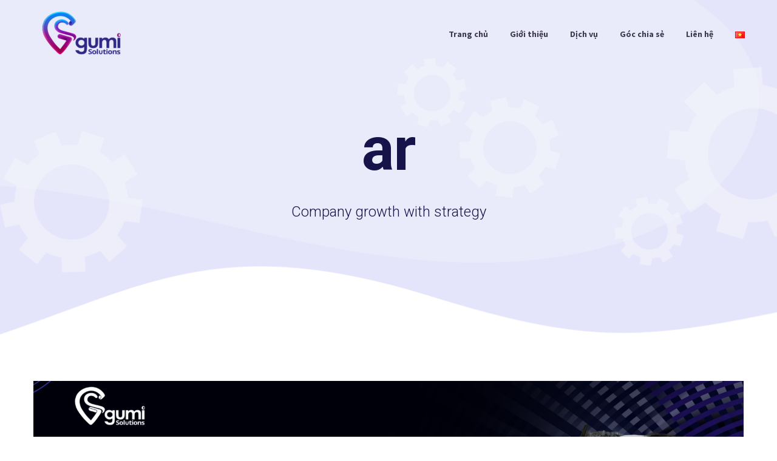

--- FILE ---
content_type: text/html; charset=UTF-8
request_url: https://gumisolutions.com/tag/ar/
body_size: 25842
content:
<!DOCTYPE html>
<!--[if IE 7]>
<html class="ie ie7" dir="ltr" lang="vi" prefix="og: https://ogp.me/ns#" xmlns:og="https://ogp.me/ns#" xmlns:fb="https://ogp.me/ns/fb#">
<![endif]-->
<!--[if IE 8]>
<html class="ie ie8" dir="ltr" lang="vi" prefix="og: https://ogp.me/ns#" xmlns:og="https://ogp.me/ns#" xmlns:fb="https://ogp.me/ns/fb#">
<![endif]-->
<!--[if !(IE 7) | !(IE 8) ]><!-->
<html dir="ltr" lang="vi" prefix="og: https://ogp.me/ns#" xmlns:og="https://ogp.me/ns#" xmlns:fb="https://ogp.me/ns/fb#">
<!--<![endif]-->
<head>
	<meta charset="UTF-8">
	<meta name="viewport" content="width=device-width, initial-scale=1.0" />
	<link rel="profile" href="https://gmpg.org/xfn/11">
	<link rel="pingback" href="https://gumisolutions.com/xmlrpc.php">
	
		<!-- All in One SEO 4.6.6 - aioseo.com -->
		<meta name="robots" content="max-image-preview:large" />
		<link rel="canonical" href="https://gumisolutions.com/tag/ar/" />
		<meta name="generator" content="All in One SEO (AIOSEO) 4.6.6" />
		<script type="application/ld+json" class="aioseo-schema">
			{"@context":"https:\/\/schema.org","@graph":[{"@type":"BreadcrumbList","@id":"https:\/\/gumisolutions.com\/tag\/ar\/#breadcrumblist","itemListElement":[{"@type":"ListItem","@id":"https:\/\/gumisolutions.com\/#listItem","position":1,"name":"Home","item":"https:\/\/gumisolutions.com\/","nextItem":"https:\/\/gumisolutions.com\/tag\/ar\/#listItem"},{"@type":"ListItem","@id":"https:\/\/gumisolutions.com\/tag\/ar\/#listItem","position":2,"name":"ar","previousItem":"https:\/\/gumisolutions.com\/#listItem"}]},{"@type":"CollectionPage","@id":"https:\/\/gumisolutions.com\/tag\/ar\/#collectionpage","url":"https:\/\/gumisolutions.com\/tag\/ar\/","name":"ar - T\u01b0 v\u1ea5n gi\u1ea3i ph\u00e1p c\u00f4ng ngh\u1ec7 gumi Solutions","inLanguage":"vi","isPartOf":{"@id":"https:\/\/gumisolutions.com\/#website"},"breadcrumb":{"@id":"https:\/\/gumisolutions.com\/tag\/ar\/#breadcrumblist"}},{"@type":"Organization","@id":"https:\/\/gumisolutions.com\/#organization","name":"T\u01b0 v\u1ea5n gi\u1ea3i ph\u00e1p c\u00f4ng ngh\u1ec7 gumi Solutions","description":"T\u01b0 v\u1ea5n gi\u1ea3i ph\u00e1p c\u00f4ng ngh\u1ec7","url":"https:\/\/gumisolutions.com\/"},{"@type":"WebSite","@id":"https:\/\/gumisolutions.com\/#website","url":"https:\/\/gumisolutions.com\/","name":"T\u01b0 v\u1ea5n gi\u1ea3i ph\u00e1p c\u00f4ng ngh\u1ec7 gumi Solutions","description":"T\u01b0 v\u1ea5n gi\u1ea3i ph\u00e1p c\u00f4ng ngh\u1ec7","inLanguage":"vi","publisher":{"@id":"https:\/\/gumisolutions.com\/#organization"}}]}
		</script>
		<!-- All in One SEO -->


	<!-- This site is optimized with the Yoast SEO plugin v23.0 - https://yoast.com/wordpress/plugins/seo/ -->
	<title>ar - Tư vấn giải pháp công nghệ gumi Solutions</title>
	<link rel="canonical" href="https://gumisolutions.com/tag/ar/" />
	<meta property="og:locale" content="vi_VN" />
	<meta property="og:type" content="article" />
	<meta property="og:title" content="ar Archives - Tư vấn giải pháp công nghệ gumi Solutions" />
	<meta property="og:url" content="https://gumisolutions.com/tag/ar/" />
	<meta property="og:site_name" content="Tư vấn giải pháp công nghệ gumi Solutions" />
	<meta name="twitter:card" content="summary_large_image" />
	<script type="application/ld+json" class="yoast-schema-graph">{"@context":"https://schema.org","@graph":[{"@type":"CollectionPage","@id":"https://gumisolutions.com/tag/ar/","url":"https://gumisolutions.com/tag/ar/","name":"ar Archives - Tư vấn giải pháp công nghệ gumi Solutions","isPartOf":{"@id":"https://gumisolutions.com/tu-van-giai-phap-cong-nghe/#website"},"primaryImageOfPage":{"@id":"https://gumisolutions.com/tag/ar/#primaryimage"},"image":{"@id":"https://gumisolutions.com/tag/ar/#primaryimage"},"thumbnailUrl":"https://gumisolutions.com/wp-content/uploads/2025/10/webar-va-appar-doanh-nghiep-nen-chon-hinh-thuc-nao-cho-chien-dich-tuong-tac-thumbnail.png","breadcrumb":{"@id":"https://gumisolutions.com/tag/ar/#breadcrumb"},"inLanguage":"vi"},{"@type":"ImageObject","inLanguage":"vi","@id":"https://gumisolutions.com/tag/ar/#primaryimage","url":"https://gumisolutions.com/wp-content/uploads/2025/10/webar-va-appar-doanh-nghiep-nen-chon-hinh-thuc-nao-cho-chien-dich-tuong-tac-thumbnail.png","contentUrl":"https://gumisolutions.com/wp-content/uploads/2025/10/webar-va-appar-doanh-nghiep-nen-chon-hinh-thuc-nao-cho-chien-dich-tuong-tac-thumbnail.png","width":1920,"height":1080},{"@type":"BreadcrumbList","@id":"https://gumisolutions.com/tag/ar/#breadcrumb","itemListElement":[{"@type":"ListItem","position":1,"name":"Trang chủ","item":"https://gumisolutions.com/tu-van-giai-phap-cong-nghe/"},{"@type":"ListItem","position":2,"name":"ar"}]},{"@type":"WebSite","@id":"https://gumisolutions.com/tu-van-giai-phap-cong-nghe/#website","url":"https://gumisolutions.com/tu-van-giai-phap-cong-nghe/","name":"Tư vấn giải pháp công nghệ gumi Solutions","description":"Tư vấn giải pháp công nghệ","potentialAction":[{"@type":"SearchAction","target":{"@type":"EntryPoint","urlTemplate":"https://gumisolutions.com/tu-van-giai-phap-cong-nghe/?s={search_term_string}"},"query-input":"required name=search_term_string"}],"inLanguage":"vi"}]}</script>
	<!-- / Yoast SEO plugin. -->


<link rel='dns-prefetch' href='//www.googletagmanager.com' />
<link rel='dns-prefetch' href='//fonts.googleapis.com' />
<link rel="alternate" type="application/rss+xml" title="Dòng thông tin Tư vấn giải pháp công nghệ gumi Solutions &raquo;" href="https://gumisolutions.com/vi/feed/" />
<link rel="alternate" type="application/rss+xml" title="Tư vấn giải pháp công nghệ gumi Solutions &raquo; Dòng bình luận" href="https://gumisolutions.com/vi/comments/feed/" />
<link rel="alternate" type="application/rss+xml" title="Dòng thông tin cho Thẻ Tư vấn giải pháp công nghệ gumi Solutions &raquo; ar" href="https://gumisolutions.com/tag/ar/feed/" />
		<!-- This site uses the Google Analytics by MonsterInsights plugin v9.11.1 - Using Analytics tracking - https://www.monsterinsights.com/ -->
							<script src="//www.googletagmanager.com/gtag/js?id=G-NZKW752N9M"  data-cfasync="false" data-wpfc-render="false" type="text/javascript" async></script>
			<script data-cfasync="false" data-wpfc-render="false" type="text/javascript">
				var mi_version = '9.11.1';
				var mi_track_user = true;
				var mi_no_track_reason = '';
								var MonsterInsightsDefaultLocations = {"page_location":"https:\/\/gumisolutions.com\/tag\/ar\/"};
								if ( typeof MonsterInsightsPrivacyGuardFilter === 'function' ) {
					var MonsterInsightsLocations = (typeof MonsterInsightsExcludeQuery === 'object') ? MonsterInsightsPrivacyGuardFilter( MonsterInsightsExcludeQuery ) : MonsterInsightsPrivacyGuardFilter( MonsterInsightsDefaultLocations );
				} else {
					var MonsterInsightsLocations = (typeof MonsterInsightsExcludeQuery === 'object') ? MonsterInsightsExcludeQuery : MonsterInsightsDefaultLocations;
				}

								var disableStrs = [
										'ga-disable-G-NZKW752N9M',
									];

				/* Function to detect opted out users */
				function __gtagTrackerIsOptedOut() {
					for (var index = 0; index < disableStrs.length; index++) {
						if (document.cookie.indexOf(disableStrs[index] + '=true') > -1) {
							return true;
						}
					}

					return false;
				}

				/* Disable tracking if the opt-out cookie exists. */
				if (__gtagTrackerIsOptedOut()) {
					for (var index = 0; index < disableStrs.length; index++) {
						window[disableStrs[index]] = true;
					}
				}

				/* Opt-out function */
				function __gtagTrackerOptout() {
					for (var index = 0; index < disableStrs.length; index++) {
						document.cookie = disableStrs[index] + '=true; expires=Thu, 31 Dec 2099 23:59:59 UTC; path=/';
						window[disableStrs[index]] = true;
					}
				}

				if ('undefined' === typeof gaOptout) {
					function gaOptout() {
						__gtagTrackerOptout();
					}
				}
								window.dataLayer = window.dataLayer || [];

				window.MonsterInsightsDualTracker = {
					helpers: {},
					trackers: {},
				};
				if (mi_track_user) {
					function __gtagDataLayer() {
						dataLayer.push(arguments);
					}

					function __gtagTracker(type, name, parameters) {
						if (!parameters) {
							parameters = {};
						}

						if (parameters.send_to) {
							__gtagDataLayer.apply(null, arguments);
							return;
						}

						if (type === 'event') {
														parameters.send_to = monsterinsights_frontend.v4_id;
							var hookName = name;
							if (typeof parameters['event_category'] !== 'undefined') {
								hookName = parameters['event_category'] + ':' + name;
							}

							if (typeof MonsterInsightsDualTracker.trackers[hookName] !== 'undefined') {
								MonsterInsightsDualTracker.trackers[hookName](parameters);
							} else {
								__gtagDataLayer('event', name, parameters);
							}
							
						} else {
							__gtagDataLayer.apply(null, arguments);
						}
					}

					__gtagTracker('js', new Date());
					__gtagTracker('set', {
						'developer_id.dZGIzZG': true,
											});
					if ( MonsterInsightsLocations.page_location ) {
						__gtagTracker('set', MonsterInsightsLocations);
					}
										__gtagTracker('config', 'G-NZKW752N9M', {"forceSSL":"true","link_attribution":"true"} );
										window.gtag = __gtagTracker;										(function () {
						/* https://developers.google.com/analytics/devguides/collection/analyticsjs/ */
						/* ga and __gaTracker compatibility shim. */
						var noopfn = function () {
							return null;
						};
						var newtracker = function () {
							return new Tracker();
						};
						var Tracker = function () {
							return null;
						};
						var p = Tracker.prototype;
						p.get = noopfn;
						p.set = noopfn;
						p.send = function () {
							var args = Array.prototype.slice.call(arguments);
							args.unshift('send');
							__gaTracker.apply(null, args);
						};
						var __gaTracker = function () {
							var len = arguments.length;
							if (len === 0) {
								return;
							}
							var f = arguments[len - 1];
							if (typeof f !== 'object' || f === null || typeof f.hitCallback !== 'function') {
								if ('send' === arguments[0]) {
									var hitConverted, hitObject = false, action;
									if ('event' === arguments[1]) {
										if ('undefined' !== typeof arguments[3]) {
											hitObject = {
												'eventAction': arguments[3],
												'eventCategory': arguments[2],
												'eventLabel': arguments[4],
												'value': arguments[5] ? arguments[5] : 1,
											}
										}
									}
									if ('pageview' === arguments[1]) {
										if ('undefined' !== typeof arguments[2]) {
											hitObject = {
												'eventAction': 'page_view',
												'page_path': arguments[2],
											}
										}
									}
									if (typeof arguments[2] === 'object') {
										hitObject = arguments[2];
									}
									if (typeof arguments[5] === 'object') {
										Object.assign(hitObject, arguments[5]);
									}
									if ('undefined' !== typeof arguments[1].hitType) {
										hitObject = arguments[1];
										if ('pageview' === hitObject.hitType) {
											hitObject.eventAction = 'page_view';
										}
									}
									if (hitObject) {
										action = 'timing' === arguments[1].hitType ? 'timing_complete' : hitObject.eventAction;
										hitConverted = mapArgs(hitObject);
										__gtagTracker('event', action, hitConverted);
									}
								}
								return;
							}

							function mapArgs(args) {
								var arg, hit = {};
								var gaMap = {
									'eventCategory': 'event_category',
									'eventAction': 'event_action',
									'eventLabel': 'event_label',
									'eventValue': 'event_value',
									'nonInteraction': 'non_interaction',
									'timingCategory': 'event_category',
									'timingVar': 'name',
									'timingValue': 'value',
									'timingLabel': 'event_label',
									'page': 'page_path',
									'location': 'page_location',
									'title': 'page_title',
									'referrer' : 'page_referrer',
								};
								for (arg in args) {
																		if (!(!args.hasOwnProperty(arg) || !gaMap.hasOwnProperty(arg))) {
										hit[gaMap[arg]] = args[arg];
									} else {
										hit[arg] = args[arg];
									}
								}
								return hit;
							}

							try {
								f.hitCallback();
							} catch (ex) {
							}
						};
						__gaTracker.create = newtracker;
						__gaTracker.getByName = newtracker;
						__gaTracker.getAll = function () {
							return [];
						};
						__gaTracker.remove = noopfn;
						__gaTracker.loaded = true;
						window['__gaTracker'] = __gaTracker;
					})();
									} else {
										console.log("");
					(function () {
						function __gtagTracker() {
							return null;
						}

						window['__gtagTracker'] = __gtagTracker;
						window['gtag'] = __gtagTracker;
					})();
									}
			</script>
							<!-- / Google Analytics by MonsterInsights -->
		<script type="text/javascript">
/* <![CDATA[ */
window._wpemojiSettings = {"baseUrl":"https:\/\/s.w.org\/images\/core\/emoji\/15.0.3\/72x72\/","ext":".png","svgUrl":"https:\/\/s.w.org\/images\/core\/emoji\/15.0.3\/svg\/","svgExt":".svg","source":{"concatemoji":"https:\/\/gumisolutions.com\/wp-includes\/js\/wp-emoji-release.min.js?ver=6.6.4"}};
/*! This file is auto-generated */
!function(i,n){var o,s,e;function c(e){try{var t={supportTests:e,timestamp:(new Date).valueOf()};sessionStorage.setItem(o,JSON.stringify(t))}catch(e){}}function p(e,t,n){e.clearRect(0,0,e.canvas.width,e.canvas.height),e.fillText(t,0,0);var t=new Uint32Array(e.getImageData(0,0,e.canvas.width,e.canvas.height).data),r=(e.clearRect(0,0,e.canvas.width,e.canvas.height),e.fillText(n,0,0),new Uint32Array(e.getImageData(0,0,e.canvas.width,e.canvas.height).data));return t.every(function(e,t){return e===r[t]})}function u(e,t,n){switch(t){case"flag":return n(e,"\ud83c\udff3\ufe0f\u200d\u26a7\ufe0f","\ud83c\udff3\ufe0f\u200b\u26a7\ufe0f")?!1:!n(e,"\ud83c\uddfa\ud83c\uddf3","\ud83c\uddfa\u200b\ud83c\uddf3")&&!n(e,"\ud83c\udff4\udb40\udc67\udb40\udc62\udb40\udc65\udb40\udc6e\udb40\udc67\udb40\udc7f","\ud83c\udff4\u200b\udb40\udc67\u200b\udb40\udc62\u200b\udb40\udc65\u200b\udb40\udc6e\u200b\udb40\udc67\u200b\udb40\udc7f");case"emoji":return!n(e,"\ud83d\udc26\u200d\u2b1b","\ud83d\udc26\u200b\u2b1b")}return!1}function f(e,t,n){var r="undefined"!=typeof WorkerGlobalScope&&self instanceof WorkerGlobalScope?new OffscreenCanvas(300,150):i.createElement("canvas"),a=r.getContext("2d",{willReadFrequently:!0}),o=(a.textBaseline="top",a.font="600 32px Arial",{});return e.forEach(function(e){o[e]=t(a,e,n)}),o}function t(e){var t=i.createElement("script");t.src=e,t.defer=!0,i.head.appendChild(t)}"undefined"!=typeof Promise&&(o="wpEmojiSettingsSupports",s=["flag","emoji"],n.supports={everything:!0,everythingExceptFlag:!0},e=new Promise(function(e){i.addEventListener("DOMContentLoaded",e,{once:!0})}),new Promise(function(t){var n=function(){try{var e=JSON.parse(sessionStorage.getItem(o));if("object"==typeof e&&"number"==typeof e.timestamp&&(new Date).valueOf()<e.timestamp+604800&&"object"==typeof e.supportTests)return e.supportTests}catch(e){}return null}();if(!n){if("undefined"!=typeof Worker&&"undefined"!=typeof OffscreenCanvas&&"undefined"!=typeof URL&&URL.createObjectURL&&"undefined"!=typeof Blob)try{var e="postMessage("+f.toString()+"("+[JSON.stringify(s),u.toString(),p.toString()].join(",")+"));",r=new Blob([e],{type:"text/javascript"}),a=new Worker(URL.createObjectURL(r),{name:"wpTestEmojiSupports"});return void(a.onmessage=function(e){c(n=e.data),a.terminate(),t(n)})}catch(e){}c(n=f(s,u,p))}t(n)}).then(function(e){for(var t in e)n.supports[t]=e[t],n.supports.everything=n.supports.everything&&n.supports[t],"flag"!==t&&(n.supports.everythingExceptFlag=n.supports.everythingExceptFlag&&n.supports[t]);n.supports.everythingExceptFlag=n.supports.everythingExceptFlag&&!n.supports.flag,n.DOMReady=!1,n.readyCallback=function(){n.DOMReady=!0}}).then(function(){return e}).then(function(){var e;n.supports.everything||(n.readyCallback(),(e=n.source||{}).concatemoji?t(e.concatemoji):e.wpemoji&&e.twemoji&&(t(e.twemoji),t(e.wpemoji)))}))}((window,document),window._wpemojiSettings);
/* ]]> */
</script>
<link rel='stylesheet' id='layerslider-css' href='https://gumisolutions.com/wp-content/plugins/LayerSlider/assets/static/layerslider/css/layerslider.css?ver=7.11.1' type='text/css' media='all' />
<link rel='stylesheet' id='thegem-preloader-css' href='https://gumisolutions.com/wp-content/themes/thegem/css/thegem-preloader.css?ver=5.9.7' type='text/css' media='all' />
<style id='thegem-preloader-inline-css' type='text/css'>

		body:not(.compose-mode) .gem-icon-style-gradient span,
		body:not(.compose-mode) .gem-icon .gem-icon-half-1,
		body:not(.compose-mode) .gem-icon .gem-icon-half-2 {
			opacity: 0 !important;
			}
</style>
<link rel='stylesheet' id='thegem-reset-css' href='https://gumisolutions.com/wp-content/themes/thegem/css/thegem-reset.css?ver=5.9.7' type='text/css' media='all' />
<link rel='stylesheet' id='thegem-grid-css' href='https://gumisolutions.com/wp-content/themes/thegem/css/thegem-grid.css?ver=5.9.7' type='text/css' media='all' />
<link rel='stylesheet' id='thegem-header-css' href='https://gumisolutions.com/wp-content/themes/thegem/css/thegem-header.css?ver=5.9.7' type='text/css' media='all' />
<link rel='stylesheet' id='thegem-style-css' href='https://gumisolutions.com/wp-content/themes/thegem/style.css?ver=5.9.7' type='text/css' media='all' />
<link rel='stylesheet' id='thegem-child-style-css' href='https://gumisolutions.com/wp-content/themes/thegem-child/style.css?ver=5.9.7' type='text/css' media='all' />
<link rel='stylesheet' id='thegem-widgets-css' href='https://gumisolutions.com/wp-content/themes/thegem/css/thegem-widgets.css?ver=5.9.7' type='text/css' media='all' />
<link rel='stylesheet' id='thegem-new-css-css' href='https://gumisolutions.com/wp-content/themes/thegem/css/thegem-new-css.css?ver=5.9.7' type='text/css' media='all' />
<link rel='stylesheet' id='perevazka-css-css-css' href='https://gumisolutions.com/wp-content/themes/thegem/css/thegem-perevazka-css.css?ver=5.9.7' type='text/css' media='all' />
<link rel='stylesheet' id='thegem-google-fonts-css' href='//fonts.googleapis.com/css?family=Roboto%3A100%2C100italic%2C300%2C300italic%2C400%2C400italic%2C500%2C500italic%2C700%2C700italic%2C900%2C900italic%7CMontserrat%3A100%2C200%2C300%2C400%2C500%2C600%2C700%2C800%2C900%2C100italic%2C200italic%2C300italic%2C400italic%2C500italic%2C600italic%2C700italic%2C800italic%2C900italic%7CSource+Sans+Pro%3A200%2C200italic%2C300%2C300italic%2C400%2C400italic%2C600%2C600italic%2C700%2C700italic%2C900%2C900italic&#038;subset=cyrillic%2Ccyrillic-ext%2Cgreek%2Cgreek-ext%2Clatin%2Clatin-ext%2Cvietnamese&#038;ver=6.6.4' type='text/css' media='all' />
<link rel='stylesheet' id='thegem-custom-css' href='https://gumisolutions.com/wp-content/themes/thegem-child/css/custom-hPW9s2zT.css?ver=5.9.7' type='text/css' media='all' />
<style id='thegem-custom-inline-css' type='text/css'>
.vc_custom_1569924422000{margin-top: 0px !important;margin-bottom: 50px !important;padding-top: 0px !important;padding-bottom: 0px !important;}/*Gear Animation*/
@-webkit-keyframes ckw {
    0% {
        -moz-transform: rotate(0deg);
        -webkit-transform: rotate(0deg);
    }
    100% {
        -moz-transform: rotate(360deg);
        -webkit-transform: rotate(360deg);
    }
}
@-moz-keyframes ckw {
    0% {
        -moz-transform: rotate(0deg);
        -webkit-transform: rotate(0deg);
    }
    100% {
        -moz-transform: rotate(360deg);
        -webkit-transform: rotate(360deg);
    }
}
@-webkit-keyframes cckw {
    0% {
        -moz-transform: rotate(360deg);
        -webkit-transform: rotate(360deg);
    }
    100% {
        -moz-transform: rotate(0deg);
        -webkit-transform: rotate(0deg);
    }
}
@-moz-keyframes cckw {
    0% {
        -moz-transform: rotate(360deg);
        -webkit-transform: rotate(360deg);
    }
    100% {
        -moz-transform: rotate(0deg);
        -webkit-transform: rotate(0deg);
    }
}

.gear {
    float: none;
    position: absolute;
    text-align: center;
    -moz-animation-timing-function: linear;
    -moz-animation-iteration-count: infinite;
    -moz-animation-direction: normal;
    -moz-animation-delay: 0;
    -moz-animation-play-state: running;
    -moz-animation-fill-mode: forwards;
    -webkit-animation-timing-function: linear;
    -webkit-animation-iteration-count: infinite;
    -webkit-animation-direction: normal;
    -webkit-animation-delay: 0;
    -webkit-animation-play-state: running;
    -webkit-animation-fill-mode: forwards;
}
#gear1 {
    left: 7%;
    top: 45%;
    -moz-animation-name: ckw;
    -moz-animation-duration: 5s;
    -webkit-animation-name: ckw;
    -webkit-animation-duration: 5s;
}
#gear2 {
    right: 43%;
    top: 2%;
    -moz-animation-name: cckw;
    -moz-animation-duration: 5s;
    -webkit-animation-name: cckw;
    -webkit-animation-duration: 5s;
}
#gear3 {
    right: 35%;
    top: 25%;
    -moz-animation-name: ckw;
    -moz-animation-duration: 5s;
    -webkit-animation-name: ckw;
    -webkit-animation-duration: 5s;
}
#gear4 {
    right: 10%;
    top: 20px;
    -moz-animation-name: cckw;
    -moz-animation-duration: 5s;
    -webkit-animation-name: cckw;
    -webkit-animation-duration: 5s;
}
#gear5 {
    right: 25%;
    bottom: -70px;
    -moz-animation-name: ckw;
    -moz-animation-duration: 5s;
    -webkit-animation-name: ckw;
    -webkit-animation-duration: 5s;
}

@media (max-width: 1550px){
	#gear1 {
        left: 0%;
    }
    #gear2 {
        right: 40%;
    }
    #gear3 {
        right: 28%;
    }
    #gear4 {
        right: -5%;
    }
    #gear5 {
        right: 15%;
    }
}

@media (max-width: 1280px){
    #gear4 {
        right: -8%;
    }
    #gear5 {
        right: 12%;
    }
}

@media (max-width: 1200px){
    #gear1 {
        left: -5%;
    }
     #gear3 {
        right: 25%;
    }
    #gear4 {
        right: -15%;
    }
}

@media (max-width: 992px){
    #gear1 {
        left: -15%;
    }
    #gear2 {
        top: -10%;
    }
    #gear3 {
        right: 20%;
    }
    #gear4 {
        display: none;
    }
    #gear5 {
        bottom: -150px;
        right: 5%;
    }
}

@media (max-width: 767px){
    #gear1 {
        left: -40%;
    }
    #gear2 {
        top: -30%;
    }
    #gear3 {
        right: 20%;
    }
    #gear5 {
        right: 0%;
    }
}

@media (max-width: 430px){
    #gear1 {
        display: none;
    }
    #gear3 {
        right: 5%;
        top: 35%;
    }
    #gear5 {
        right: inherit;
        left: 0;
    }
}
body .breadcrumbs,body .breadcrumbs a,body .bc-devider:before {color: #b1b1ca;}body .breadcrumbs .current {	color: #ffb100;	border-bottom: 3px solid #ffb100;}body .breadcrumbs a:hover {	color: #ffb100;}body .page-title-block .breadcrumbs-container{	text-align: center;}.page-breadcrumbs ul li a,.page-breadcrumbs ul li:not(:last-child):after{	color: #99A9B5FF;}.page-breadcrumbs ul li{	color: #3C3950FF;}.page-breadcrumbs ul li a:hover{	color: #3C3950FF;}.block-content {padding-top: 0px;background-color: #ffffff;background-image: none;}.block-content:last-of-type {padding-bottom: 110px;}.gem-slideshow,.slideshow-preloader {background-color: #ffffff;}#top-area {	display: block;}.header-background:before {	opacity: 0;}@media (max-width: 991px) {#page-title {}.page-title-inner, body .breadcrumbs{padding-left: 0px;padding-right: 0px;}.page-title-excerpt {margin-top: 18px;}#page-title .page-title-title {margin-top: 0px;}.block-content {}.block-content:last-of-type {}#top-area {	display: block;}}@media (max-width: 767px) {#page-title {}.page-title-inner,body .breadcrumbs{padding-left: 0px;padding-right: 0px;}.page-title-excerpt {margin-top: 18px;}#page-title .page-title-title {margin-top: 0px;}.block-content {}.block-content:last-of-type {}#top-area {	display: block;}}
</style>
<link rel='stylesheet' id='js_composer_front-css' href='https://gumisolutions.com/wp-content/plugins/js_composer/assets/css/js_composer.min.css?ver=7.7.2' type='text/css' media='all' />
<link rel='stylesheet' id='thegem_js_composer_front-css' href='https://gumisolutions.com/wp-content/themes/thegem/css/thegem-js_composer_columns.css?ver=5.9.7' type='text/css' media='all' />
<link rel='stylesheet' id='thegem-additional-blog-1-css' href='https://gumisolutions.com/wp-content/themes/thegem/css/thegem-additional-blog-1.css?ver=5.9.7' type='text/css' media='all' />
<link rel='stylesheet' id='jquery-fancybox-css' href='https://gumisolutions.com/wp-content/themes/thegem/js/fancyBox/jquery.fancybox.min.css?ver=5.9.7' type='text/css' media='all' />
<link rel='stylesheet' id='thegem-vc_elements-css' href='https://gumisolutions.com/wp-content/themes/thegem/css/thegem-vc_elements.css?ver=5.9.7' type='text/css' media='all' />
<style id='wp-emoji-styles-inline-css' type='text/css'>

	img.wp-smiley, img.emoji {
		display: inline !important;
		border: none !important;
		box-shadow: none !important;
		height: 1em !important;
		width: 1em !important;
		margin: 0 0.07em !important;
		vertical-align: -0.1em !important;
		background: none !important;
		padding: 0 !important;
	}
</style>
<link rel='stylesheet' id='wp-block-library-css' href='https://gumisolutions.com/wp-includes/css/dist/block-library/style.min.css?ver=6.6.4' type='text/css' media='all' />
<style id='classic-theme-styles-inline-css' type='text/css'>
/*! This file is auto-generated */
.wp-block-button__link{color:#fff;background-color:#32373c;border-radius:9999px;box-shadow:none;text-decoration:none;padding:calc(.667em + 2px) calc(1.333em + 2px);font-size:1.125em}.wp-block-file__button{background:#32373c;color:#fff;text-decoration:none}
</style>
<style id='global-styles-inline-css' type='text/css'>
:root{--wp--preset--aspect-ratio--square: 1;--wp--preset--aspect-ratio--4-3: 4/3;--wp--preset--aspect-ratio--3-4: 3/4;--wp--preset--aspect-ratio--3-2: 3/2;--wp--preset--aspect-ratio--2-3: 2/3;--wp--preset--aspect-ratio--16-9: 16/9;--wp--preset--aspect-ratio--9-16: 9/16;--wp--preset--color--black: #000000;--wp--preset--color--cyan-bluish-gray: #abb8c3;--wp--preset--color--white: #ffffff;--wp--preset--color--pale-pink: #f78da7;--wp--preset--color--vivid-red: #cf2e2e;--wp--preset--color--luminous-vivid-orange: #ff6900;--wp--preset--color--luminous-vivid-amber: #fcb900;--wp--preset--color--light-green-cyan: #7bdcb5;--wp--preset--color--vivid-green-cyan: #00d084;--wp--preset--color--pale-cyan-blue: #8ed1fc;--wp--preset--color--vivid-cyan-blue: #0693e3;--wp--preset--color--vivid-purple: #9b51e0;--wp--preset--gradient--vivid-cyan-blue-to-vivid-purple: linear-gradient(135deg,rgba(6,147,227,1) 0%,rgb(155,81,224) 100%);--wp--preset--gradient--light-green-cyan-to-vivid-green-cyan: linear-gradient(135deg,rgb(122,220,180) 0%,rgb(0,208,130) 100%);--wp--preset--gradient--luminous-vivid-amber-to-luminous-vivid-orange: linear-gradient(135deg,rgba(252,185,0,1) 0%,rgba(255,105,0,1) 100%);--wp--preset--gradient--luminous-vivid-orange-to-vivid-red: linear-gradient(135deg,rgba(255,105,0,1) 0%,rgb(207,46,46) 100%);--wp--preset--gradient--very-light-gray-to-cyan-bluish-gray: linear-gradient(135deg,rgb(238,238,238) 0%,rgb(169,184,195) 100%);--wp--preset--gradient--cool-to-warm-spectrum: linear-gradient(135deg,rgb(74,234,220) 0%,rgb(151,120,209) 20%,rgb(207,42,186) 40%,rgb(238,44,130) 60%,rgb(251,105,98) 80%,rgb(254,248,76) 100%);--wp--preset--gradient--blush-light-purple: linear-gradient(135deg,rgb(255,206,236) 0%,rgb(152,150,240) 100%);--wp--preset--gradient--blush-bordeaux: linear-gradient(135deg,rgb(254,205,165) 0%,rgb(254,45,45) 50%,rgb(107,0,62) 100%);--wp--preset--gradient--luminous-dusk: linear-gradient(135deg,rgb(255,203,112) 0%,rgb(199,81,192) 50%,rgb(65,88,208) 100%);--wp--preset--gradient--pale-ocean: linear-gradient(135deg,rgb(255,245,203) 0%,rgb(182,227,212) 50%,rgb(51,167,181) 100%);--wp--preset--gradient--electric-grass: linear-gradient(135deg,rgb(202,248,128) 0%,rgb(113,206,126) 100%);--wp--preset--gradient--midnight: linear-gradient(135deg,rgb(2,3,129) 0%,rgb(40,116,252) 100%);--wp--preset--font-size--small: 13px;--wp--preset--font-size--medium: 20px;--wp--preset--font-size--large: 36px;--wp--preset--font-size--x-large: 42px;--wp--preset--spacing--20: 0.44rem;--wp--preset--spacing--30: 0.67rem;--wp--preset--spacing--40: 1rem;--wp--preset--spacing--50: 1.5rem;--wp--preset--spacing--60: 2.25rem;--wp--preset--spacing--70: 3.38rem;--wp--preset--spacing--80: 5.06rem;--wp--preset--shadow--natural: 6px 6px 9px rgba(0, 0, 0, 0.2);--wp--preset--shadow--deep: 12px 12px 50px rgba(0, 0, 0, 0.4);--wp--preset--shadow--sharp: 6px 6px 0px rgba(0, 0, 0, 0.2);--wp--preset--shadow--outlined: 6px 6px 0px -3px rgba(255, 255, 255, 1), 6px 6px rgba(0, 0, 0, 1);--wp--preset--shadow--crisp: 6px 6px 0px rgba(0, 0, 0, 1);}:where(.is-layout-flex){gap: 0.5em;}:where(.is-layout-grid){gap: 0.5em;}body .is-layout-flex{display: flex;}.is-layout-flex{flex-wrap: wrap;align-items: center;}.is-layout-flex > :is(*, div){margin: 0;}body .is-layout-grid{display: grid;}.is-layout-grid > :is(*, div){margin: 0;}:where(.wp-block-columns.is-layout-flex){gap: 2em;}:where(.wp-block-columns.is-layout-grid){gap: 2em;}:where(.wp-block-post-template.is-layout-flex){gap: 1.25em;}:where(.wp-block-post-template.is-layout-grid){gap: 1.25em;}.has-black-color{color: var(--wp--preset--color--black) !important;}.has-cyan-bluish-gray-color{color: var(--wp--preset--color--cyan-bluish-gray) !important;}.has-white-color{color: var(--wp--preset--color--white) !important;}.has-pale-pink-color{color: var(--wp--preset--color--pale-pink) !important;}.has-vivid-red-color{color: var(--wp--preset--color--vivid-red) !important;}.has-luminous-vivid-orange-color{color: var(--wp--preset--color--luminous-vivid-orange) !important;}.has-luminous-vivid-amber-color{color: var(--wp--preset--color--luminous-vivid-amber) !important;}.has-light-green-cyan-color{color: var(--wp--preset--color--light-green-cyan) !important;}.has-vivid-green-cyan-color{color: var(--wp--preset--color--vivid-green-cyan) !important;}.has-pale-cyan-blue-color{color: var(--wp--preset--color--pale-cyan-blue) !important;}.has-vivid-cyan-blue-color{color: var(--wp--preset--color--vivid-cyan-blue) !important;}.has-vivid-purple-color{color: var(--wp--preset--color--vivid-purple) !important;}.has-black-background-color{background-color: var(--wp--preset--color--black) !important;}.has-cyan-bluish-gray-background-color{background-color: var(--wp--preset--color--cyan-bluish-gray) !important;}.has-white-background-color{background-color: var(--wp--preset--color--white) !important;}.has-pale-pink-background-color{background-color: var(--wp--preset--color--pale-pink) !important;}.has-vivid-red-background-color{background-color: var(--wp--preset--color--vivid-red) !important;}.has-luminous-vivid-orange-background-color{background-color: var(--wp--preset--color--luminous-vivid-orange) !important;}.has-luminous-vivid-amber-background-color{background-color: var(--wp--preset--color--luminous-vivid-amber) !important;}.has-light-green-cyan-background-color{background-color: var(--wp--preset--color--light-green-cyan) !important;}.has-vivid-green-cyan-background-color{background-color: var(--wp--preset--color--vivid-green-cyan) !important;}.has-pale-cyan-blue-background-color{background-color: var(--wp--preset--color--pale-cyan-blue) !important;}.has-vivid-cyan-blue-background-color{background-color: var(--wp--preset--color--vivid-cyan-blue) !important;}.has-vivid-purple-background-color{background-color: var(--wp--preset--color--vivid-purple) !important;}.has-black-border-color{border-color: var(--wp--preset--color--black) !important;}.has-cyan-bluish-gray-border-color{border-color: var(--wp--preset--color--cyan-bluish-gray) !important;}.has-white-border-color{border-color: var(--wp--preset--color--white) !important;}.has-pale-pink-border-color{border-color: var(--wp--preset--color--pale-pink) !important;}.has-vivid-red-border-color{border-color: var(--wp--preset--color--vivid-red) !important;}.has-luminous-vivid-orange-border-color{border-color: var(--wp--preset--color--luminous-vivid-orange) !important;}.has-luminous-vivid-amber-border-color{border-color: var(--wp--preset--color--luminous-vivid-amber) !important;}.has-light-green-cyan-border-color{border-color: var(--wp--preset--color--light-green-cyan) !important;}.has-vivid-green-cyan-border-color{border-color: var(--wp--preset--color--vivid-green-cyan) !important;}.has-pale-cyan-blue-border-color{border-color: var(--wp--preset--color--pale-cyan-blue) !important;}.has-vivid-cyan-blue-border-color{border-color: var(--wp--preset--color--vivid-cyan-blue) !important;}.has-vivid-purple-border-color{border-color: var(--wp--preset--color--vivid-purple) !important;}.has-vivid-cyan-blue-to-vivid-purple-gradient-background{background: var(--wp--preset--gradient--vivid-cyan-blue-to-vivid-purple) !important;}.has-light-green-cyan-to-vivid-green-cyan-gradient-background{background: var(--wp--preset--gradient--light-green-cyan-to-vivid-green-cyan) !important;}.has-luminous-vivid-amber-to-luminous-vivid-orange-gradient-background{background: var(--wp--preset--gradient--luminous-vivid-amber-to-luminous-vivid-orange) !important;}.has-luminous-vivid-orange-to-vivid-red-gradient-background{background: var(--wp--preset--gradient--luminous-vivid-orange-to-vivid-red) !important;}.has-very-light-gray-to-cyan-bluish-gray-gradient-background{background: var(--wp--preset--gradient--very-light-gray-to-cyan-bluish-gray) !important;}.has-cool-to-warm-spectrum-gradient-background{background: var(--wp--preset--gradient--cool-to-warm-spectrum) !important;}.has-blush-light-purple-gradient-background{background: var(--wp--preset--gradient--blush-light-purple) !important;}.has-blush-bordeaux-gradient-background{background: var(--wp--preset--gradient--blush-bordeaux) !important;}.has-luminous-dusk-gradient-background{background: var(--wp--preset--gradient--luminous-dusk) !important;}.has-pale-ocean-gradient-background{background: var(--wp--preset--gradient--pale-ocean) !important;}.has-electric-grass-gradient-background{background: var(--wp--preset--gradient--electric-grass) !important;}.has-midnight-gradient-background{background: var(--wp--preset--gradient--midnight) !important;}.has-small-font-size{font-size: var(--wp--preset--font-size--small) !important;}.has-medium-font-size{font-size: var(--wp--preset--font-size--medium) !important;}.has-large-font-size{font-size: var(--wp--preset--font-size--large) !important;}.has-x-large-font-size{font-size: var(--wp--preset--font-size--x-large) !important;}
:where(.wp-block-post-template.is-layout-flex){gap: 1.25em;}:where(.wp-block-post-template.is-layout-grid){gap: 1.25em;}
:where(.wp-block-columns.is-layout-flex){gap: 2em;}:where(.wp-block-columns.is-layout-grid){gap: 2em;}
:root :where(.wp-block-pullquote){font-size: 1.5em;line-height: 1.6;}
</style>
<link rel='stylesheet' id='contact-form-7-css' href='https://gumisolutions.com/wp-content/plugins/contact-form-7/includes/css/styles.css?ver=5.9.6' type='text/css' media='all' />
<link rel='stylesheet' id='ez-toc-css' href='https://gumisolutions.com/wp-content/plugins/easy-table-of-contents/assets/css/screen.min.css?ver=2.0.67.1' type='text/css' media='all' />
<style id='ez-toc-inline-css' type='text/css'>
div#ez-toc-container .ez-toc-title {font-size: 120%;}div#ez-toc-container .ez-toc-title {font-weight: 500;}div#ez-toc-container ul li {font-size: 95%;}div#ez-toc-container ul li {font-weight: 500;}div#ez-toc-container nav ul ul li {font-size: 90%;}
.ez-toc-container-direction {direction: ltr;}.ez-toc-counter ul{counter-reset: item ;}.ez-toc-counter nav ul li a::before {content: counters(item, ".", decimal) ". ";display: inline-block;counter-increment: item;flex-grow: 0;flex-shrink: 0;margin-right: .2em; float: left; }.ez-toc-widget-direction {direction: ltr;}.ez-toc-widget-container ul{counter-reset: item ;}.ez-toc-widget-container nav ul li a::before {content: counters(item, ".", decimal) ". ";display: inline-block;counter-increment: item;flex-grow: 0;flex-shrink: 0;margin-right: .2em; float: left; }
</style>
<script type="text/javascript">function fullHeightRow() {
			var fullHeight,
				offsetTop,
				element = document.getElementsByClassName('vc_row-o-full-height')[0];
			if (element) {
				fullHeight = window.innerHeight;
				offsetTop = window.pageYOffset + element.getBoundingClientRect().top;
				if (offsetTop < fullHeight) {
					fullHeight = 100 - offsetTop / (fullHeight / 100);
					element.style.minHeight = fullHeight + 'vh'
				}
			}
		}</script><!--[if lt IE 9]>
<script type="text/javascript" src="https://gumisolutions.com/wp-content/themes/thegem/js/html5.js?ver=5.9.7" id="html5-js"></script>
<![endif]-->
<script type="text/javascript" src="https://gumisolutions.com/wp-includes/js/jquery/jquery.min.js?ver=3.7.1" id="jquery-core-js"></script>
<script type="text/javascript" src="https://gumisolutions.com/wp-includes/js/jquery/jquery-migrate.min.js?ver=3.4.1" id="jquery-migrate-js"></script>
<script type="text/javascript" src="https://gumisolutions.com/wp-content/plugins/google-analytics-for-wordpress/assets/js/frontend-gtag.min.js?ver=9.11.1" id="monsterinsights-frontend-script-js" async="async" data-wp-strategy="async"></script>
<script data-cfasync="false" data-wpfc-render="false" type="text/javascript" id='monsterinsights-frontend-script-js-extra'>/* <![CDATA[ */
var monsterinsights_frontend = {"js_events_tracking":"true","download_extensions":"doc,pdf,ppt,zip,xls,docx,pptx,xlsx","inbound_paths":"[{\"path\":\"\\\/go\\\/\",\"label\":\"affiliate\"},{\"path\":\"\\\/recommend\\\/\",\"label\":\"affiliate\"}]","home_url":"https:\/\/gumisolutions.com","hash_tracking":"false","v4_id":"G-NZKW752N9M"};/* ]]> */
</script>
<script type="text/javascript" id="zilla-likes-js-extra">
/* <![CDATA[ */
var zilla_likes = {"ajaxurl":"https:\/\/gumisolutions.com\/wp-admin\/admin-ajax.php"};
/* ]]> */
</script>
<script type="text/javascript" src="https://gumisolutions.com/wp-content/plugins/zilla-likes/scripts/zilla-likes.js?ver=6.6.4" id="zilla-likes-js"></script>

<!-- Google tag (gtag.js) snippet added by Site Kit -->
<!-- Google Analytics snippet added by Site Kit -->
<script type="text/javascript" src="https://www.googletagmanager.com/gtag/js?id=G-NZKW752N9M" id="google_gtagjs-js" async></script>
<script type="text/javascript" id="google_gtagjs-js-after">
/* <![CDATA[ */
window.dataLayer = window.dataLayer || [];function gtag(){dataLayer.push(arguments);}
gtag("set","linker",{"domains":["gumisolutions.com"]});
gtag("js", new Date());
gtag("set", "developer_id.dZTNiMT", true);
gtag("config", "G-NZKW752N9M");
 window._googlesitekit = window._googlesitekit || {}; window._googlesitekit.throttledEvents = []; window._googlesitekit.gtagEvent = (name, data) => { var key = JSON.stringify( { name, data } ); if ( !! window._googlesitekit.throttledEvents[ key ] ) { return; } window._googlesitekit.throttledEvents[ key ] = true; setTimeout( () => { delete window._googlesitekit.throttledEvents[ key ]; }, 5 ); gtag( "event", name, { ...data, event_source: "site-kit" } ); }; 
/* ]]> */
</script>
<script></script><meta name="generator" content="Powered by LayerSlider 7.11.1 - Build Heros, Sliders, and Popups. Create Animations and Beautiful, Rich Web Content as Easy as Never Before on WordPress." />
<!-- LayerSlider updates and docs at: https://layerslider.com -->
<link rel="https://api.w.org/" href="https://gumisolutions.com/wp-json/" /><link rel="alternate" title="JSON" type="application/json" href="https://gumisolutions.com/wp-json/wp/v2/tags/44" /><link rel="EditURI" type="application/rsd+xml" title="RSD" href="https://gumisolutions.com/xmlrpc.php?rsd" />
<meta name="generator" content="WordPress 6.6.4" />
<meta name="generator" content="Site Kit by Google 1.171.0" /><meta name="generator" content="Powered by WPBakery Page Builder - drag and drop page builder for WordPress."/>
<link rel="icon" href="https://gumisolutions.com/wp-content/uploads/2020/08/site_icon_2.png.png" sizes="32x32" />
<link rel="icon" href="https://gumisolutions.com/wp-content/uploads/2020/08/site_icon_2.png.png" sizes="192x192" />
<link rel="apple-touch-icon" href="https://gumisolutions.com/wp-content/uploads/2020/08/site_icon_2.png.png" />
<meta name="msapplication-TileImage" content="https://gumisolutions.com/wp-content/uploads/2020/08/site_icon_2.png.png" />
<script>if(document.querySelector('[data-type="vc_custom-css"]')) {document.head.appendChild(document.querySelector('[data-type="vc_custom-css"]'));}</script>		<style type="text/css" id="wp-custom-css">
			p {
margin-bottom: 15px;
}		</style>
		<noscript><style> .wpb_animate_when_almost_visible { opacity: 1; }</style></noscript>
<style id="wpforms-css-vars-root">
				:root {
					--wpforms-field-border-radius: 3px;
--wpforms-field-border-style: solid;
--wpforms-field-border-size: 1px;
--wpforms-field-background-color: #ffffff;
--wpforms-field-border-color: rgba( 0, 0, 0, 0.25 );
--wpforms-field-border-color-spare: rgba( 0, 0, 0, 0.25 );
--wpforms-field-text-color: rgba( 0, 0, 0, 0.7 );
--wpforms-field-menu-color: #ffffff;
--wpforms-label-color: rgba( 0, 0, 0, 0.85 );
--wpforms-label-sublabel-color: rgba( 0, 0, 0, 0.55 );
--wpforms-label-error-color: #d63637;
--wpforms-button-border-radius: 3px;
--wpforms-button-border-style: none;
--wpforms-button-border-size: 1px;
--wpforms-button-background-color: #066aab;
--wpforms-button-border-color: #066aab;
--wpforms-button-text-color: #ffffff;
--wpforms-page-break-color: #066aab;
--wpforms-background-image: none;
--wpforms-background-position: center center;
--wpforms-background-repeat: no-repeat;
--wpforms-background-size: cover;
--wpforms-background-width: 100px;
--wpforms-background-height: 100px;
--wpforms-background-color: rgba( 0, 0, 0, 0 );
--wpforms-background-url: none;
--wpforms-container-padding: 0px;
--wpforms-container-border-style: none;
--wpforms-container-border-width: 1px;
--wpforms-container-border-color: #000000;
--wpforms-container-border-radius: 3px;
--wpforms-field-size-input-height: 43px;
--wpforms-field-size-input-spacing: 15px;
--wpforms-field-size-font-size: 16px;
--wpforms-field-size-line-height: 19px;
--wpforms-field-size-padding-h: 14px;
--wpforms-field-size-checkbox-size: 16px;
--wpforms-field-size-sublabel-spacing: 5px;
--wpforms-field-size-icon-size: 1;
--wpforms-label-size-font-size: 16px;
--wpforms-label-size-line-height: 19px;
--wpforms-label-size-sublabel-font-size: 14px;
--wpforms-label-size-sublabel-line-height: 17px;
--wpforms-button-size-font-size: 17px;
--wpforms-button-size-height: 41px;
--wpforms-button-size-padding-h: 15px;
--wpforms-button-size-margin-top: 10px;
--wpforms-container-shadow-size-box-shadow: none;

				}
			</style>	</head>


<body class="archive tag tag-ar tag-44 wpb-js-composer js-comp-ver-7.7.2 vc_responsive">

	<script type="text/javascript">
		var gemSettings = {"isTouch":"","forcedLasyDisabled":"","tabletPortrait":"1","tabletLandscape":"","topAreaMobileDisable":"","parallaxDisabled":"","fillTopArea":"","themePath":"https:\/\/gumisolutions.com\/wp-content\/themes\/thegem","rootUrl":"https:\/\/gumisolutions.com","mobileEffectsEnabled":"","isRTL":""};
		(function() {
    function isTouchDevice() {
        return (('ontouchstart' in window) ||
            (navigator.MaxTouchPoints > 0) ||
            (navigator.msMaxTouchPoints > 0));
    }

    window.gemSettings.isTouch = isTouchDevice();

    function userAgentDetection() {
        var ua = navigator.userAgent.toLowerCase(),
        platform = navigator.platform.toLowerCase(),
        UA = ua.match(/(opera|ie|firefox|chrome|version)[\s\/:]([\w\d\.]+)?.*?(safari|version[\s\/:]([\w\d\.]+)|$)/) || [null, 'unknown', 0],
        mode = UA[1] == 'ie' && document.documentMode;

        window.gemBrowser = {
            name: (UA[1] == 'version') ? UA[3] : UA[1],
            version: UA[2],
            platform: {
                name: ua.match(/ip(?:ad|od|hone)/) ? 'ios' : (ua.match(/(?:webos|android)/) || platform.match(/mac|win|linux/) || ['other'])[0]
                }
        };
            }

    window.updateGemClientSize = function() {
        if (window.gemOptions == null || window.gemOptions == undefined) {
            window.gemOptions = {
                first: false,
                clientWidth: 0,
                clientHeight: 0,
                innerWidth: -1
            };
        }

        window.gemOptions.clientWidth = window.innerWidth || document.documentElement.clientWidth;
        if (document.body != null && !window.gemOptions.clientWidth) {
            window.gemOptions.clientWidth = document.body.clientWidth;
        }

        window.gemOptions.clientHeight = window.innerHeight || document.documentElement.clientHeight;
        if (document.body != null && !window.gemOptions.clientHeight) {
            window.gemOptions.clientHeight = document.body.clientHeight;
        }
    };

    window.updateGemInnerSize = function(width) {
        window.gemOptions.innerWidth = width != undefined ? width : (document.body != null ? document.body.clientWidth : 0);
    };

    userAgentDetection();
    window.updateGemClientSize(true);

    window.gemSettings.lasyDisabled = window.gemSettings.forcedLasyDisabled || (!window.gemSettings.mobileEffectsEnabled && (window.gemSettings.isTouch || window.gemOptions.clientWidth <= 800));
})();
		(function() {
    if (window.gemBrowser.name == 'safari') {
        try {
            var safariVersion = parseInt(window.gemBrowser.version);
        } catch(e) {
            var safariVersion = 0;
        }
        if (safariVersion >= 9) {
            window.gemSettings.parallaxDisabled = true;
            window.gemSettings.fillTopArea = true;
        }
    }
})();
		(function() {
    var fullwithData = {
        page: null,
        pageWidth: 0,
        pageOffset: {},
        fixVcRow: true,
        pagePaddingLeft: 0
    };

    function updateFullwidthData() {
        fullwithData.pageOffset = fullwithData.page.getBoundingClientRect();
        fullwithData.pageWidth = parseFloat(fullwithData.pageOffset.width);
        fullwithData.pagePaddingLeft = 0;

        if (fullwithData.page.className.indexOf('vertical-header') != -1) {
            fullwithData.pagePaddingLeft = 45;
            if (fullwithData.pageWidth >= 1600) {
                fullwithData.pagePaddingLeft = 360;
            }
            if (fullwithData.pageWidth < 980) {
                fullwithData.pagePaddingLeft = 0;
            }
        }
    }

    function gem_fix_fullwidth_position(element) {
        if (element == null) {
            return false;
        }

        if (fullwithData.page == null) {
            fullwithData.page = document.getElementById('page');
            updateFullwidthData();
        }

        /*if (fullwithData.pageWidth < 1170) {
            return false;
        }*/

        if (!fullwithData.fixVcRow) {
            return false;
        }

        if (element.previousElementSibling != null && element.previousElementSibling != undefined && element.previousElementSibling.className.indexOf('fullwidth-block') == -1) {
            var elementParentViewportOffset = element.previousElementSibling.getBoundingClientRect();
        } else {
            var elementParentViewportOffset = element.parentNode.getBoundingClientRect();
        }

        /*if (elementParentViewportOffset.top > window.gemOptions.clientHeight) {
            fullwithData.fixVcRow = false;
            return false;
        }*/

        if (element.className.indexOf('vc_row') != -1) {
            var elementMarginLeft = -21;
            var elementMarginRight = -21;
        } else {
            var elementMarginLeft = 0;
            var elementMarginRight = 0;
        }

        var offset = parseInt(fullwithData.pageOffset.left + 0.5) - parseInt((elementParentViewportOffset.left < 0 ? 0 : elementParentViewportOffset.left) + 0.5) - elementMarginLeft + fullwithData.pagePaddingLeft;
        var offsetKey = window.gemSettings.isRTL ? 'right' : 'left';

        element.style.position = 'relative';
        element.style[offsetKey] = offset + 'px';
        element.style.width = fullwithData.pageWidth - fullwithData.pagePaddingLeft + 'px';

        if (element.className.indexOf('vc_row') == -1) {
            element.setAttribute('data-fullwidth-updated', 1);
        }

        if (element.className.indexOf('vc_row') != -1 && element.className.indexOf('vc_section') == -1 && !element.hasAttribute('data-vc-stretch-content')) {
            var el_full = element.parentNode.querySelector('.vc_row-full-width-before');
            var padding = -1 * offset;
            0 > padding && (padding = 0);
            var paddingRight = fullwithData.pageWidth - padding - el_full.offsetWidth + elementMarginLeft + elementMarginRight;
            0 > paddingRight && (paddingRight = 0);
            element.style.paddingLeft = padding + 'px';
            element.style.paddingRight = paddingRight + 'px';
        }
    }

    window.gem_fix_fullwidth_position = gem_fix_fullwidth_position;

    document.addEventListener('DOMContentLoaded', function() {
        var classes = [];

        if (window.gemSettings.isTouch) {
            document.body.classList.add('thegem-touch');
        }

        if (window.gemSettings.lasyDisabled && !window.gemSettings.forcedLasyDisabled) {
            document.body.classList.add('thegem-effects-disabled');
        }
    });

    if (window.gemSettings.parallaxDisabled) {
        var head  = document.getElementsByTagName('head')[0],
            link  = document.createElement('style');
        link.rel  = 'stylesheet';
        link.type = 'text/css';
        link.innerHTML = ".fullwidth-block.fullwidth-block-parallax-fixed .fullwidth-block-background { background-attachment: scroll !important; }";
        head.appendChild(link);
    }
})();

(function() {
    setTimeout(function() {
        var preloader = document.getElementById('page-preloader');
        if (preloader != null && preloader != undefined) {
            preloader.className += ' preloader-loaded';
        }
    }, window.pagePreloaderHideTime || 1000);
})();
	</script>
	


<div id="page" class="layout-fullwidth header-style-3">

			<a href="#page" class="scroll-top-button">Scroll Top</a>
	
	
		
		<div id="site-header-wrapper"  class="site-header-wrapper-transparent  " >
			
			<div class="menu-overlay"></div>
			<header id="site-header" class="site-header animated-header mobile-menu-layout-overlay" role="banner">
								
				<div class="header-background">
					<div class="container">
						<div class="header-main logo-position-left header-layout-default header-style-3">
																							<div class="site-title">
											<div class="site-logo" style="width:164px;">
			<a href="https://gumisolutions.com/tu-van-giai-phap-cong-nghe/" rel="home">
									<span class="logo"><img src="https://gumisolutions.com/wp-content/uploads/thegem-logos/logo_3b0e6ed7dba643707a0d87513e96b144_1x.png" srcset="https://gumisolutions.com/wp-content/uploads/thegem-logos/logo_3b0e6ed7dba643707a0d87513e96b144_1x.png 1x,https://gumisolutions.com/wp-content/uploads/thegem-logos/logo_3b0e6ed7dba643707a0d87513e96b144_2x.png 2x,https://gumisolutions.com/wp-content/uploads/thegem-logos/logo_3b0e6ed7dba643707a0d87513e96b144_3x.png 3x" alt="Tư vấn giải pháp công nghệ gumi Solutions" style="width:164px;" class="tgp-exclude default"/><img src="https://gumisolutions.com/wp-content/uploads/thegem-logos/logo_4989a8b0929e28ba462759f698cd9640_1x.png" srcset="https://gumisolutions.com/wp-content/uploads/thegem-logos/logo_4989a8b0929e28ba462759f698cd9640_1x.png 1x,https://gumisolutions.com/wp-content/uploads/thegem-logos/logo_4989a8b0929e28ba462759f698cd9640_2x.png 2x,https://gumisolutions.com/wp-content/uploads/thegem-logos/logo_4989a8b0929e28ba462759f698cd9640_3x.png 3x" alt="Tư vấn giải pháp công nghệ gumi Solutions" style="width:132px;" class="tgp-exclude small"/></span>
							</a>
		</div>
										</div>
																											<nav id="primary-navigation" class="site-navigation primary-navigation" role="navigation">
											<button class="menu-toggle dl-trigger">Primary Menu<span class="menu-line-1"></span><span class="menu-line-2"></span><span class="menu-line-3"></span></button><div class="overlay-menu-wrapper"><div class="overlay-menu-table"><div class="overlay-menu-row"><div class="overlay-menu-cell">																							<ul id="primary-menu" class="nav-menu styled no-responsive"><li id="menu-item-1466" class="menu-item menu-item-type-post_type menu-item-object-page menu-item-home menu-item-1466 megamenu-first-element"><a href="https://gumisolutions.com/tu-van-giai-phap-cong-nghe/">Trang chủ</a></li>
<li id="menu-item-1467" class="menu-item menu-item-type-post_type menu-item-object-page menu-item-1467 megamenu-first-element"><a href="https://gumisolutions.com/gioi-thieu/">Giới thiệu</a></li>
<li id="menu-item-1464" class="menu-item menu-item-type-post_type menu-item-object-page menu-item-has-children menu-item-parent menu-item-1464 megamenu-first-element"><a href="https://gumisolutions.com/dich-vu/">Dịch vụ</a><span class="menu-item-parent-toggle"></span>
<ul class="sub-menu styled ">
	<li id="menu-item-1461" class="menu-item menu-item-type-post_type menu-item-object-page menu-item-has-children menu-item-parent menu-item-1461 megamenu-first-element"><a href="https://gumisolutions.com/dich-vu/cong-nghe-tuong-tac/">Công nghệ tương tác</a><span class="menu-item-parent-toggle"></span>
	<ul class="sub-menu styled ">
		<li id="menu-item-1782" class="menu-item menu-item-type-post_type menu-item-object-page menu-item-1782 megamenu-first-element"><a href="https://gumisolutions.com/ar-vr-mr-2/">AR/VR/MR</a></li>
		<li id="menu-item-1784" class="menu-item menu-item-type-post_type menu-item-object-page menu-item-1784 megamenu-first-element"><a href="https://gumisolutions.com/touch-engagement/">Tương tác chạm</a></li>
		<li id="menu-item-1783" class="menu-item menu-item-type-post_type menu-item-object-page menu-item-1783 megamenu-first-element"><a href="https://gumisolutions.com/games-2/">Nhận diện cử chỉ</a></li>
	</ul>
</li>
	<li id="menu-item-1460" class="menu-item menu-item-type-post_type menu-item-object-page menu-item-1460 megamenu-first-element"><a href="https://gumisolutions.com/dich-vu/giai-phap-kinh-doanh-nhat-ban/">Phát triển Website</a></li>
	<li id="menu-item-1462" class="menu-item menu-item-type-post_type menu-item-object-page menu-item-1462 megamenu-first-element"><a href="https://gumisolutions.com/dich-vu/phat-trien-san-pham/">Phát triển Mobile App</a></li>
	<li id="menu-item-1465" class="menu-item menu-item-type-post_type menu-item-object-page menu-item-1465 megamenu-first-element"><a href="https://gumisolutions.com/dich-vu/giai-phap-cong-nghe/">Giải pháp công nghệ</a></li>
</ul>
</li>
<li id="menu-item-1463" class="menu-item menu-item-type-post_type menu-item-object-page menu-item-1463 megamenu-first-element"><a href="https://gumisolutions.com/blogs/">Góc chia sẻ</a></li>
<li id="menu-item-1459" class="menu-item menu-item-type-post_type menu-item-object-page menu-item-1459 megamenu-first-element"><a href="https://gumisolutions.com/lien-he/">Liên hệ</a></li>
<li id="menu-item-1415" class="pll-parent-menu-item menu-item menu-item-type-custom menu-item-object-custom menu-item-has-children menu-item-parent menu-item-1415 megamenu-first-element mobile-clickable"><a href="#pll_switcher"><img src="[data-uri]" alt="Tiếng Việt" width="16" height="11" style="width: 16px; height: 11px;" /></a><span class="menu-item-parent-toggle"></span>
<ul class="sub-menu styled ">
	<li id="menu-item-1415-en" class="lang-item lang-item-50 lang-item-en no-translation lang-item-first menu-item menu-item-type-custom menu-item-object-custom menu-item-parent menu-item-1415-en megamenu-first-element"><a href="https://gumisolutions.com/gumi-solution/" hreflang="en-US" lang="en-US"><img src="[data-uri]" alt="English" width="16" height="11" style="width: 16px; height: 11px;" /></a><span class="menu-item-parent-toggle"></span></li>
</ul>
</li>
</ul>																						</div></div></div></div>										</nav>
																														</div>
					</div>
				</div>
			</header><!-- #site-header -->
								</div><!-- #site-header-wrapper -->
	
	
	<div id="main" class="site-main page__top-shadow visible">

<div id="main-content" class="main-content">

<div id="page-title" class="page-title-block custom-page-title">
	<div class="fullwidth-content">
					<div class="wpb-content-wrapper"><div class="container"><div id="vc_row-69814df7be063" class="vc_row wpb_row vc_row-fluid vc_custom_1569924422000 thegem-custom-69814df7be04c2695"><div class="wpb_column vc_column_container vc_col-sm-12 thegem-custom-69814df7c53cf9540" ><div class="vc_column-inner thegem-custom-inner-69814df7c53d2 "><div class="wpb_wrapper thegem-custom-69814df7c53cf9540"><div id="fullwidth-block-69814df7c54d8" class="custom-title-background fullwidth-block clearfix"  style="background-color: ;"><script type="text/javascript">if (typeof(gem_fix_fullwidth_position) == "function") { gem_fix_fullwidth_position(document.getElementById("fullwidth-block-69814df7c54d8")); }</script><div class="fullwidth-block-background" style="background-image: url('https://gumisolutions.com/wp-content/uploads/2019/11/1.png');background-repeat: no-repeat;background-position-x: center;background-position-y: top;background-size: cover;"></div><div class="fullwidth-block-inner"><div class="container"><div class="clearboth"></div><style>#thegem-divider-69814df7c593f {margin-top: 100px !important;}</style><div id="thegem-divider-69814df7c593f" class="gem-divider  hide-on-portret" style="" ></div><div class="custom-title-title thegem-title-wrap-69814df7c596c big-index" style ="text-align: center;margin-left: auto;margin-right: auto;" ><h1 class="thegem-page-title-69814df7c596d title-xlarge">  ar</h1></div><style>.thegem-page-title-69814df7c596d {color: #151349}</style><div class="custom-title-excerpt  thegem-title-excerpt-inner-69814df7c598a big-index styled-subtitle" style="text-align: center;margin-left: auto;margin-right: auto;color: #151349;">Company growth with strategy</div><style>.thegem-title-excerpt-inner-69814df7c598a.custom-title-excerpt {margin-top: 30px;}.thegem-title-excerpt-inner-69814df7c598a.custom-title-excerpt {margin-bottom: 0px;}</style>
	
	<div id="gear1" class="wpb_single_image wpb_content_element vc_align_left   gear" >
		
		<figure class="wpb_wrapper vc_figure">
			<div class="vc_single_image-wrapper   vc_box_border_grey"><img width="235" height="235" src="https://gumisolutions.com/wp-content/uploads/2019/11/2.png" class="vc_single_image-img attachment-full" alt="" title="2 (Demo)" srcset="https://gumisolutions.com/wp-content/uploads/2019/11/2.png 235w, https://gumisolutions.com/wp-content/uploads/2019/11/2-180x180.png 180w" sizes="(max-width: 235px) 100vw, 235px" /></div>
		</figure>
	</div>
	

	
	<div id="gear2" class="wpb_single_image wpb_content_element vc_align_left   gear" >
		
		<figure class="wpb_wrapper vc_figure">
			<div class="vc_single_image-wrapper   vc_box_border_grey"><img width="113" height="114" src="https://gumisolutions.com/wp-content/uploads/2019/11/3.png" class="vc_single_image-img attachment-full" alt="" title="3 (Demo)" /></div>
		</figure>
	</div>
	

	
	<div id="gear3" class="wpb_single_image wpb_content_element vc_align_left   gear" >
		
		<figure class="wpb_wrapper vc_figure">
			<div class="vc_single_image-wrapper   vc_box_border_grey"><img width="165" height="166" src="https://gumisolutions.com/wp-content/uploads/2019/11/4.png" class="vc_single_image-img attachment-full" alt="" title="4 (Demo)" /></div>
		</figure>
	</div>
	

	
	<div id="gear4" class="wpb_single_image wpb_content_element vc_align_left   gear" >
		
		<figure class="wpb_wrapper vc_figure">
			<div class="vc_single_image-wrapper   vc_box_border_grey"><img width="283" height="286" src="https://gumisolutions.com/wp-content/uploads/2019/11/6.png" class="vc_single_image-img attachment-full" alt="" title="6 (Demo)" srcset="https://gumisolutions.com/wp-content/uploads/2019/11/6.png 283w, https://gumisolutions.com/wp-content/uploads/2019/11/6-178x180.png 178w" sizes="(max-width: 283px) 100vw, 283px" /></div>
		</figure>
	</div>
	

	
	<div id="gear5" class="wpb_single_image wpb_content_element vc_align_left   gear" >
		
		<figure class="wpb_wrapper vc_figure">
			<div class="vc_single_image-wrapper   vc_box_border_grey"><img width="113" height="114" src="https://gumisolutions.com/wp-content/uploads/2019/11/5.png" class="vc_single_image-img attachment-full" alt="" title="5 (Demo)" /></div>
		</figure>
	</div>
	
</div></div></div><style>#fullwidth-block-69814df7c54d8 {padding-top: 90px;}#fullwidth-block-69814df7c54d8 {padding-bottom: 210px;}</style></div></div></div></div></div>
</div>			</div>
			<div class="page-title-alignment-"></div>
	</div>
<div class="block-content">
	<div class="container">
		<div class="panel row">
			<div class="panel-center col-xs-12">
				<div class="blog blog-style-default">
<article id="post-7001" class="item-animations-not-inited post-7001 post type-post status-publish format-standard has-post-thumbnail category-blog tag-ar tag-cong-nghe-ar tag-gumi-solutions">
			
		<div class="item-post-container">
			<div class="item-post clearfix">

									<div class="post-image"><div class="post-featured-content"><a href="https://gumisolutions.com/webar-va-appar-doanh-nghiep-nen-chon-hinh-thuc-nao-cho-chien-dich-tuong-tac/">		<picture>
						<img src="https://gumisolutions.com/wp-content/uploads/2025/10/webar-va-appar-doanh-nghiep-nen-chon-hinh-thuc-nao-cho-chien-dich-tuong-tac-thumbnail-thegem-blog-default-large.png" width="1170" height="540"  class="img-responsive" alt="webar-va-appar-doanh-nghiep-nen-chon-hinh-thuc-nao-cho-chien-dich-tuong-tac-thumbnail" />
		</picture>
		</a></div></div>
				
								<div class="post-meta date-color">
					<div class="entry-meta clearfix gem-post-date">
						<div class="post-meta-right">
																					<span class="post-meta-likes"><a href="#" class="zilla-likes" id="zilla-likes-7001" title="Like this"><span class="zilla-likes-count">0</span> <span class="zilla-likes-postfix"></span></a></span>						</div>
						<div class="post-meta-left">
							<span class="post-meta-author">By ny.nguyen</span>															<span class="sep"></span> <span class="post-meta-categories"><a href="https://gumisolutions.com/category/blog/" title="View all posts in Blog">Blog</a></span>
													</div>
					</div><!-- .entry-meta -->
				</div>

				<div class="post-title">
					<h3 class="entry-title"><a href="https://gumisolutions.com/webar-va-appar-doanh-nghiep-nen-chon-hinh-thuc-nao-cho-chien-dich-tuong-tac/" rel="bookmark"><span class="entry-title-date">27 Th10: </span><span class="light">WebAR và AppAR: Doanh Nghiệp Nên Chọn Hình Thức Nào Cho Chiến Dịch Tương Tác?</span></a></h3>				</div>

				<div class="post-text">
					<div class="summary">
													<p>Trong bối cảnh trải nghiệm người dùng ngày càng đóng vai trò quan trọng trong chiến lược marketing, công nghệ&#8230;</p>
											</div>
				</div>
				<div class="post-footer">
                    					<div class="post-footer-sharing"><div class="gem-button-container gem-button-position-inline thegem-button-69814df7c95ff6569"  ><a class="gem-button gem-button-size-tiny gem-button-style-flat gem-button-text-weight-normal gem-button-empty" data-ll-effect="drop-right-without-wrap" style="border-radius: 3px;" onmouseleave="" onmouseenter="" href="#" target="_self"><i class="gem-print-icon gem-icon-pack-thegem-icons gem-icon-share "></i></a></div> <div class="sharing-popup">
	<div class="socials-sharing socials socials-colored-hover">
		<a class="socials-item" target="_blank" href="https://www.facebook.com/sharer/sharer.php?u=https%3A%2F%2Fgumisolutions.com%2Fwebar-va-appar-doanh-nghiep-nen-chon-hinh-thuc-nao-cho-chien-dich-tuong-tac%2F" title="Facebook"><i class="socials-item-icon facebook"></i></a>
		<a class="socials-item" target="_blank" href="https://twitter.com/intent/tweet?text=WebAR+v%C3%A0+AppAR%3A+Doanh+Nghi%E1%BB%87p+N%C3%AAn+Ch%E1%BB%8Dn+H%C3%ACnh+Th%E1%BB%A9c+N%C3%A0o+Cho+Chi%E1%BA%BFn+D%E1%BB%8Bch+T%C6%B0%C6%A1ng+T%C3%A1c%3F&#038;url=https%3A%2F%2Fgumisolutions.com%2Fwebar-va-appar-doanh-nghiep-nen-chon-hinh-thuc-nao-cho-chien-dich-tuong-tac%2F" title="Twitter"><i class="socials-item-icon twitter"></i></a>
		<a class="socials-item" target="_blank" href="https://pinterest.com/pin/create/button/?url=https%3A%2F%2Fgumisolutions.com%2Fwebar-va-appar-doanh-nghiep-nen-chon-hinh-thuc-nao-cho-chien-dich-tuong-tac%2F&#038;description=WebAR+v%C3%A0+AppAR%3A+Doanh+Nghi%E1%BB%87p+N%C3%AAn+Ch%E1%BB%8Dn+H%C3%ACnh+Th%E1%BB%A9c+N%C3%A0o+Cho+Chi%E1%BA%BFn+D%E1%BB%8Bch+T%C6%B0%C6%A1ng+T%C3%A1c%3F&#038;media=https%3A%2F%2Fgumisolutions.com%2Fwp-content%2Fuploads%2F2025%2F10%2Fwebar-va-appar-doanh-nghiep-nen-chon-hinh-thuc-nao-cho-chien-dich-tuong-tac-thumbnail-thegem-blog-timeline-large.png" title="Pinterest"><i class="socials-item-icon pinterest"></i></a>
		<a class="socials-item" target="_blank" href="https://www.tumblr.com/widgets/share/tool?canonicalUrl=https%3A%2F%2Fgumisolutions.com%2Fwebar-va-appar-doanh-nghiep-nen-chon-hinh-thuc-nao-cho-chien-dich-tuong-tac%2F" title="Tumblr"><i class="socials-item-icon tumblr"></i></a>
		<a class="socials-item" target="_blank" href="https://www.linkedin.com/shareArticle?mini=true&#038;url=https%3A%2F%2Fgumisolutions.com%2Fwebar-va-appar-doanh-nghiep-nen-chon-hinh-thuc-nao-cho-chien-dich-tuong-tac%2F&#038;title=WebAR+v%C3%A0+AppAR%3A+Doanh+Nghi%E1%BB%87p+N%C3%AAn+Ch%E1%BB%8Dn+H%C3%ACnh+Th%E1%BB%A9c+N%C3%A0o+Cho+Chi%E1%BA%BFn+D%E1%BB%8Bch+T%C6%B0%C6%A1ng+T%C3%A1c%3F&amp;summary=Trong+b%E1%BB%91i+c%E1%BA%A3nh+tr%E1%BA%A3i+nghi%E1%BB%87m+ng%C6%B0%E1%BB%9Di+d%C3%B9ng+ng%C3%A0y+c%C3%A0ng+%C4%91%C3%B3ng+vai+tr%C3%B2+quan+tr%E1%BB%8Dng+trong+chi%E1%BA%BFn+l%C6%B0%E1%BB%A3c+marketing%2C+c%C3%B4ng+ngh%E1%BB%87..." title="LinkedIn"><i class="socials-item-icon linkedin"></i></a>
		<a class="socials-item" target="_blank" href="https://www.reddit.com/submit?url=https%3A%2F%2Fgumisolutions.com%2Fwebar-va-appar-doanh-nghiep-nen-chon-hinh-thuc-nao-cho-chien-dich-tuong-tac%2F&#038;title=WebAR+v%C3%A0+AppAR%3A+Doanh+Nghi%E1%BB%87p+N%C3%AAn+Ch%E1%BB%8Dn+H%C3%ACnh+Th%E1%BB%A9c+N%C3%A0o+Cho+Chi%E1%BA%BFn+D%E1%BB%8Bch+T%C6%B0%C6%A1ng+T%C3%A1c%3F" title="Reddit"><i class="socials-item-icon reddit"></i></a>
	</div>

<svg class="sharing-styled-arrow"><use xlink:href="https://gumisolutions.com/wp-content/themes/thegem/css/post-arrow.svg#dec-post-arrow"></use></svg></div></div>
                                        <div class="post-read-more"><div class="gem-button-container gem-button-position-inline thegem-button-69814df7c9f633608"  ><a class="gem-button gem-button-size-tiny gem-button-style-outline gem-button-text-weight-normal gem-button-border-2" data-ll-effect="drop-right-without-wrap" style="border-radius: 3px;" onmouseleave="" onmouseenter="" href="https://gumisolutions.com/webar-va-appar-doanh-nghiep-nen-chon-hinh-thuc-nao-cho-chien-dich-tuong-tac/" target="_self">Read More</a></div> </div>
				</div>
							</div>
		</div>
	</article><!-- #post-7001 -->

<article id="post-4851" class="item-animations-not-inited post-4851 post type-post status-publish format-standard has-post-thumbnail category-ar category-blog category-cong-nghe-tuong-tac tag-ar tag-cong-nghe-ar tag-cong-nghe-thuc-te-tang-cuong tag-cong-nghe-tuong-tac tag-gumi-solutions tag-interactive-technology">
			
		<div class="item-post-container">
			<div class="item-post clearfix">

									<div class="post-image"><div class="post-featured-content"><a href="https://gumisolutions.com/5-y-tuong-su-dung-cong-nghe-tuong-tac-cho-su-kien-doc-dao/">		<picture>
						<img src="https://gumisolutions.com/wp-content/uploads/2023/08/5-y-tuong-su-dung-cong-nghe-tuong-tac-cho-su-kien-doc-dao-THUMBNAIL-thegem-blog-default-large.jpg" width="1170" height="540"  class="img-responsive" alt="5-y-tuong-su-dung-cong-nghe-tuong-tac-cho-su-kien-doc-dao-THUMBNAIL" />
		</picture>
		</a></div></div>
				
								<div class="post-meta date-color">
					<div class="entry-meta clearfix gem-post-date">
						<div class="post-meta-right">
																					<span class="post-meta-likes"><a href="#" class="zilla-likes" id="zilla-likes-4851" title="Like this"><span class="zilla-likes-count">0</span> <span class="zilla-likes-postfix"></span></a></span>						</div>
						<div class="post-meta-left">
							<span class="post-meta-author">By ny.nguyen</span>															<span class="sep"></span> <span class="post-meta-categories"><a href="https://gumisolutions.com/category/ar/" title="View all posts in AR">AR</a> <span class="sep"></span> <a href="https://gumisolutions.com/category/blog/" title="View all posts in Blog">Blog</a> <span class="sep"></span> <a href="https://gumisolutions.com/category/cong-nghe-tuong-tac/" title="View all posts in Công nghệ tương tác">Công nghệ tương tác</a></span>
													</div>
					</div><!-- .entry-meta -->
				</div>

				<div class="post-title">
					<h3 class="entry-title"><a href="https://gumisolutions.com/5-y-tuong-su-dung-cong-nghe-tuong-tac-cho-su-kien-doc-dao/" rel="bookmark"><span class="entry-title-date">02 Th8: </span><span class="light">5 ý tưởng sử dụng công nghệ tương tác cho sự kiện độc đáo</span></a></h3>				</div>

				<div class="post-text">
					<div class="summary">
													<p>Công nghệ tương tác đã trở thành một phần không thể thiếu trong lĩnh vực tổ chức sự kiện, nó&#8230;</p>
											</div>
				</div>
				<div class="post-footer">
                    					<div class="post-footer-sharing"><div class="gem-button-container gem-button-position-inline thegem-button-69814df7cc57f5621"  ><a class="gem-button gem-button-size-tiny gem-button-style-flat gem-button-text-weight-normal gem-button-empty" data-ll-effect="drop-right-without-wrap" style="border-radius: 3px;" onmouseleave="" onmouseenter="" href="#" target="_self"><i class="gem-print-icon gem-icon-pack-thegem-icons gem-icon-share "></i></a></div> <div class="sharing-popup">
	<div class="socials-sharing socials socials-colored-hover">
		<a class="socials-item" target="_blank" href="https://www.facebook.com/sharer/sharer.php?u=https%3A%2F%2Fgumisolutions.com%2F5-y-tuong-su-dung-cong-nghe-tuong-tac-cho-su-kien-doc-dao%2F" title="Facebook"><i class="socials-item-icon facebook"></i></a>
		<a class="socials-item" target="_blank" href="https://twitter.com/intent/tweet?text=5+%C3%BD+t%C6%B0%E1%BB%9Fng+s%E1%BB%AD+d%E1%BB%A5ng+c%C3%B4ng+ngh%E1%BB%87+t%C6%B0%C6%A1ng+t%C3%A1c+cho+s%E1%BB%B1+ki%E1%BB%87n+%C4%91%E1%BB%99c+%C4%91%C3%A1o&#038;url=https%3A%2F%2Fgumisolutions.com%2F5-y-tuong-su-dung-cong-nghe-tuong-tac-cho-su-kien-doc-dao%2F" title="Twitter"><i class="socials-item-icon twitter"></i></a>
		<a class="socials-item" target="_blank" href="https://pinterest.com/pin/create/button/?url=https%3A%2F%2Fgumisolutions.com%2F5-y-tuong-su-dung-cong-nghe-tuong-tac-cho-su-kien-doc-dao%2F&#038;description=5+%C3%BD+t%C6%B0%E1%BB%9Fng+s%E1%BB%AD+d%E1%BB%A5ng+c%C3%B4ng+ngh%E1%BB%87+t%C6%B0%C6%A1ng+t%C3%A1c+cho+s%E1%BB%B1+ki%E1%BB%87n+%C4%91%E1%BB%99c+%C4%91%C3%A1o&#038;media=https%3A%2F%2Fgumisolutions.com%2Fwp-content%2Fuploads%2F2023%2F08%2F5-y-tuong-su-dung-cong-nghe-tuong-tac-cho-su-kien-doc-dao-THUMBNAIL-thegem-blog-timeline-large.jpg" title="Pinterest"><i class="socials-item-icon pinterest"></i></a>
		<a class="socials-item" target="_blank" href="https://www.tumblr.com/widgets/share/tool?canonicalUrl=https%3A%2F%2Fgumisolutions.com%2F5-y-tuong-su-dung-cong-nghe-tuong-tac-cho-su-kien-doc-dao%2F" title="Tumblr"><i class="socials-item-icon tumblr"></i></a>
		<a class="socials-item" target="_blank" href="https://www.linkedin.com/shareArticle?mini=true&#038;url=https%3A%2F%2Fgumisolutions.com%2F5-y-tuong-su-dung-cong-nghe-tuong-tac-cho-su-kien-doc-dao%2F&#038;title=5+%C3%BD+t%C6%B0%E1%BB%9Fng+s%E1%BB%AD+d%E1%BB%A5ng+c%C3%B4ng+ngh%E1%BB%87+t%C6%B0%C6%A1ng+t%C3%A1c+cho+s%E1%BB%B1+ki%E1%BB%87n+%C4%91%E1%BB%99c+%C4%91%C3%A1o&amp;summary=C%C3%B4ng+ngh%E1%BB%87+t%C6%B0%C6%A1ng+t%C3%A1c+%C4%91%C3%A3+tr%E1%BB%9F+th%C3%A0nh+m%E1%BB%99t+ph%E1%BA%A7n+kh%C3%B4ng+th%E1%BB%83+thi%E1%BA%BFu+trong+l%C4%A9nh+v%E1%BB%B1c+t%E1%BB%95+ch%E1%BB%A9c+s%E1%BB%B1+ki%E1%BB%87n%2C+n%C3%B3..." title="LinkedIn"><i class="socials-item-icon linkedin"></i></a>
		<a class="socials-item" target="_blank" href="https://www.reddit.com/submit?url=https%3A%2F%2Fgumisolutions.com%2F5-y-tuong-su-dung-cong-nghe-tuong-tac-cho-su-kien-doc-dao%2F&#038;title=5+%C3%BD+t%C6%B0%E1%BB%9Fng+s%E1%BB%AD+d%E1%BB%A5ng+c%C3%B4ng+ngh%E1%BB%87+t%C6%B0%C6%A1ng+t%C3%A1c+cho+s%E1%BB%B1+ki%E1%BB%87n+%C4%91%E1%BB%99c+%C4%91%C3%A1o" title="Reddit"><i class="socials-item-icon reddit"></i></a>
	</div>

<svg class="sharing-styled-arrow"><use xlink:href="https://gumisolutions.com/wp-content/themes/thegem/css/post-arrow.svg#dec-post-arrow"></use></svg></div></div>
                                        <div class="post-read-more"><div class="gem-button-container gem-button-position-inline thegem-button-69814df7cd1f85728"  ><a class="gem-button gem-button-size-tiny gem-button-style-outline gem-button-text-weight-normal gem-button-border-2" data-ll-effect="drop-right-without-wrap" style="border-radius: 3px;" onmouseleave="" onmouseenter="" href="https://gumisolutions.com/5-y-tuong-su-dung-cong-nghe-tuong-tac-cho-su-kien-doc-dao/" target="_self">Read More</a></div> </div>
				</div>
							</div>
		</div>
	</article><!-- #post-4851 -->

<article id="post-4224" class="item-animations-not-inited post-4224 post type-post status-publish format-standard has-post-thumbnail category-ar category-blog tag-ar tag-cong-nghe-ar tag-cong-nghe-tuong-tac tag-technology-vi tag-ung-dung-cong-nghe">
			
		<div class="item-post-container">
			<div class="item-post clearfix">

									<div class="post-image"><div class="post-featured-content"><a href="https://gumisolutions.com/trai-nghiem-cong-nghe-ar-cung-digital-catalogue-tai-vietnam-motor-show-2022/">		<picture>
						<img src="https://gumisolutions.com/wp-content/uploads/2022/12/Untitled-design-8-thegem-blog-default-large.png" width="925" height="540"  class="img-responsive" alt="vietnammotorshow2022" />
		</picture>
		</a></div></div>
				
								<div class="post-meta date-color">
					<div class="entry-meta clearfix gem-post-date">
						<div class="post-meta-right">
																					<span class="post-meta-likes"><a href="#" class="zilla-likes" id="zilla-likes-4224" title="Like this"><span class="zilla-likes-count">0</span> <span class="zilla-likes-postfix"></span></a></span>						</div>
						<div class="post-meta-left">
							<span class="post-meta-author">By Khanh Le</span>															<span class="sep"></span> <span class="post-meta-categories"><a href="https://gumisolutions.com/category/ar/" title="View all posts in AR">AR</a> <span class="sep"></span> <a href="https://gumisolutions.com/category/blog/" title="View all posts in Blog">Blog</a></span>
													</div>
					</div><!-- .entry-meta -->
				</div>

				<div class="post-title">
					<h3 class="entry-title"><a href="https://gumisolutions.com/trai-nghiem-cong-nghe-ar-cung-digital-catalogue-tai-vietnam-motor-show-2022/" rel="bookmark"><span class="entry-title-date">13 Th12: </span><span class="light">Trải nghiệm công nghệ AR cùng Digital Catalogue tại Vietnam Motor Show 2022</span></a></h3>				</div>

				<div class="post-text">
					<div class="summary">
																								</div>
				</div>
				<div class="post-footer">
                    					<div class="post-footer-sharing"><div class="gem-button-container gem-button-position-inline thegem-button-69814df7ce5f91322"  ><a class="gem-button gem-button-size-tiny gem-button-style-flat gem-button-text-weight-normal gem-button-empty" data-ll-effect="drop-right-without-wrap" style="border-radius: 3px;" onmouseleave="" onmouseenter="" href="#" target="_self"><i class="gem-print-icon gem-icon-pack-thegem-icons gem-icon-share "></i></a></div> <div class="sharing-popup">
	<div class="socials-sharing socials socials-colored-hover">
		<a class="socials-item" target="_blank" href="https://www.facebook.com/sharer/sharer.php?u=https%3A%2F%2Fgumisolutions.com%2Ftrai-nghiem-cong-nghe-ar-cung-digital-catalogue-tai-vietnam-motor-show-2022%2F" title="Facebook"><i class="socials-item-icon facebook"></i></a>
		<a class="socials-item" target="_blank" href="https://twitter.com/intent/tweet?text=Tr%E1%BA%A3i+nghi%E1%BB%87m+c%C3%B4ng+ngh%E1%BB%87+AR+c%C3%B9ng+Digital+Catalogue+t%E1%BA%A1i+Vietnam+Motor+Show+2022&#038;url=https%3A%2F%2Fgumisolutions.com%2Ftrai-nghiem-cong-nghe-ar-cung-digital-catalogue-tai-vietnam-motor-show-2022%2F" title="Twitter"><i class="socials-item-icon twitter"></i></a>
		<a class="socials-item" target="_blank" href="https://pinterest.com/pin/create/button/?url=https%3A%2F%2Fgumisolutions.com%2Ftrai-nghiem-cong-nghe-ar-cung-digital-catalogue-tai-vietnam-motor-show-2022%2F&#038;description=Tr%E1%BA%A3i+nghi%E1%BB%87m+c%C3%B4ng+ngh%E1%BB%87+AR+c%C3%B9ng+Digital+Catalogue+t%E1%BA%A1i+Vietnam+Motor+Show+2022&#038;media=https%3A%2F%2Fgumisolutions.com%2Fwp-content%2Fuploads%2F2022%2F12%2FUntitled-design-8-thegem-blog-timeline-large.png" title="Pinterest"><i class="socials-item-icon pinterest"></i></a>
		<a class="socials-item" target="_blank" href="https://www.tumblr.com/widgets/share/tool?canonicalUrl=https%3A%2F%2Fgumisolutions.com%2Ftrai-nghiem-cong-nghe-ar-cung-digital-catalogue-tai-vietnam-motor-show-2022%2F" title="Tumblr"><i class="socials-item-icon tumblr"></i></a>
		<a class="socials-item" target="_blank" href="https://www.linkedin.com/shareArticle?mini=true&#038;url=https%3A%2F%2Fgumisolutions.com%2Ftrai-nghiem-cong-nghe-ar-cung-digital-catalogue-tai-vietnam-motor-show-2022%2F&#038;title=Tr%E1%BA%A3i+nghi%E1%BB%87m+c%C3%B4ng+ngh%E1%BB%87+AR+c%C3%B9ng+Digital+Catalogue+t%E1%BA%A1i+Vietnam+Motor+Show+2022&amp;summary=" title="LinkedIn"><i class="socials-item-icon linkedin"></i></a>
		<a class="socials-item" target="_blank" href="https://www.reddit.com/submit?url=https%3A%2F%2Fgumisolutions.com%2Ftrai-nghiem-cong-nghe-ar-cung-digital-catalogue-tai-vietnam-motor-show-2022%2F&#038;title=Tr%E1%BA%A3i+nghi%E1%BB%87m+c%C3%B4ng+ngh%E1%BB%87+AR+c%C3%B9ng+Digital+Catalogue+t%E1%BA%A1i+Vietnam+Motor+Show+2022" title="Reddit"><i class="socials-item-icon reddit"></i></a>
	</div>

<svg class="sharing-styled-arrow"><use xlink:href="https://gumisolutions.com/wp-content/themes/thegem/css/post-arrow.svg#dec-post-arrow"></use></svg></div></div>
                                        <div class="post-read-more"><div class="gem-button-container gem-button-position-inline thegem-button-69814df7cea828591"  ><a class="gem-button gem-button-size-tiny gem-button-style-outline gem-button-text-weight-normal gem-button-border-2" data-ll-effect="drop-right-without-wrap" style="border-radius: 3px;" onmouseleave="" onmouseenter="" href="https://gumisolutions.com/trai-nghiem-cong-nghe-ar-cung-digital-catalogue-tai-vietnam-motor-show-2022/" target="_self">Read More</a></div> </div>
				</div>
							</div>
		</div>
	</article><!-- #post-4224 -->

<article id="post-3497" class="item-animations-not-inited post-3497 post type-post status-publish format-standard has-post-thumbnail category-blog category-news tag-apple tag-ar tag-cong-nghe-ar tag-cong-nghe-thuc-te-ao tag-cong-nghe-thuc-te-tang-cuong tag-cong-nghe-vr tag-giai-phap-cong-nghe tag-gumi-solutions tag-thuc-te-ao tag-thuc-te-tang-cuong tag-vr">
			
		<div class="item-post-container">
			<div class="item-post clearfix">

									<div class="post-image"><div class="post-featured-content"><a href="https://gumisolutions.com/cong-nghe-thuc-te-ao-vr-va-thuc-te-tang-cuong-ar-cua-apple/">		<picture>
						<img src="https://gumisolutions.com/wp-content/uploads/2021/03/Apple-may-Mac-duoc-ban-ra-nhu-cau-dang-kinh.jpg" width="650" height="380"  class="img-responsive" alt="Apple-may-Mac-duoc-ban-ra-nhu-cau-dang-kinh" />
		</picture>
		</a></div></div>
				
								<div class="post-meta date-color">
					<div class="entry-meta clearfix gem-post-date">
						<div class="post-meta-right">
																					<span class="post-meta-likes"><a href="#" class="zilla-likes" id="zilla-likes-3497" title="Like this"><span class="zilla-likes-count">0</span> <span class="zilla-likes-postfix"></span></a></span>						</div>
						<div class="post-meta-left">
							<span class="post-meta-author">By Khanh Le</span>															<span class="sep"></span> <span class="post-meta-categories"><a href="https://gumisolutions.com/category/blog/" title="View all posts in Blog">Blog</a> <span class="sep"></span> <a href="https://gumisolutions.com/category/news/" title="View all posts in News">News</a></span>
													</div>
					</div><!-- .entry-meta -->
				</div>

				<div class="post-title">
					<h3 class="entry-title"><a href="https://gumisolutions.com/cong-nghe-thuc-te-ao-vr-va-thuc-te-tang-cuong-ar-cua-apple/" rel="bookmark"><span class="entry-title-date">31 Th3: </span><span class="light">Công nghệ thực tế ảo (VR) và thực tế tăng cường (AR) của Apple</span></a></h3>				</div>

				<div class="post-text">
					<div class="summary">
																								</div>
				</div>
				<div class="post-footer">
                    					<div class="post-footer-sharing"><div class="gem-button-container gem-button-position-inline thegem-button-69814df7cfe234174"  ><a class="gem-button gem-button-size-tiny gem-button-style-flat gem-button-text-weight-normal gem-button-empty" data-ll-effect="drop-right-without-wrap" style="border-radius: 3px;" onmouseleave="" onmouseenter="" href="#" target="_self"><i class="gem-print-icon gem-icon-pack-thegem-icons gem-icon-share "></i></a></div> <div class="sharing-popup">
	<div class="socials-sharing socials socials-colored-hover">
		<a class="socials-item" target="_blank" href="https://www.facebook.com/sharer/sharer.php?u=https%3A%2F%2Fgumisolutions.com%2Fcong-nghe-thuc-te-ao-vr-va-thuc-te-tang-cuong-ar-cua-apple%2F" title="Facebook"><i class="socials-item-icon facebook"></i></a>
		<a class="socials-item" target="_blank" href="https://twitter.com/intent/tweet?text=C%C3%B4ng+ngh%E1%BB%87+th%E1%BB%B1c+t%E1%BA%BF+%E1%BA%A3o+%28VR%29+v%C3%A0+th%E1%BB%B1c+t%E1%BA%BF+t%C4%83ng+c%C6%B0%E1%BB%9Dng+%28AR%29+c%E1%BB%A7a+Apple&#038;url=https%3A%2F%2Fgumisolutions.com%2Fcong-nghe-thuc-te-ao-vr-va-thuc-te-tang-cuong-ar-cua-apple%2F" title="Twitter"><i class="socials-item-icon twitter"></i></a>
		<a class="socials-item" target="_blank" href="https://pinterest.com/pin/create/button/?url=https%3A%2F%2Fgumisolutions.com%2Fcong-nghe-thuc-te-ao-vr-va-thuc-te-tang-cuong-ar-cua-apple%2F&#038;description=C%C3%B4ng+ngh%E1%BB%87+th%E1%BB%B1c+t%E1%BA%BF+%E1%BA%A3o+%28VR%29+v%C3%A0+th%E1%BB%B1c+t%E1%BA%BF+t%C4%83ng+c%C6%B0%E1%BB%9Dng+%28AR%29+c%E1%BB%A7a+Apple&#038;media=https%3A%2F%2Fgumisolutions.com%2Fwp-content%2Fuploads%2F2021%2F03%2FApple-may-Mac-duoc-ban-ra-nhu-cau-dang-kinh.jpg" title="Pinterest"><i class="socials-item-icon pinterest"></i></a>
		<a class="socials-item" target="_blank" href="https://www.tumblr.com/widgets/share/tool?canonicalUrl=https%3A%2F%2Fgumisolutions.com%2Fcong-nghe-thuc-te-ao-vr-va-thuc-te-tang-cuong-ar-cua-apple%2F" title="Tumblr"><i class="socials-item-icon tumblr"></i></a>
		<a class="socials-item" target="_blank" href="https://www.linkedin.com/shareArticle?mini=true&#038;url=https%3A%2F%2Fgumisolutions.com%2Fcong-nghe-thuc-te-ao-vr-va-thuc-te-tang-cuong-ar-cua-apple%2F&#038;title=C%C3%B4ng+ngh%E1%BB%87+th%E1%BB%B1c+t%E1%BA%BF+%E1%BA%A3o+%28VR%29+v%C3%A0+th%E1%BB%B1c+t%E1%BA%BF+t%C4%83ng+c%C6%B0%E1%BB%9Dng+%28AR%29+c%E1%BB%A7a+Apple&amp;summary=" title="LinkedIn"><i class="socials-item-icon linkedin"></i></a>
		<a class="socials-item" target="_blank" href="https://www.reddit.com/submit?url=https%3A%2F%2Fgumisolutions.com%2Fcong-nghe-thuc-te-ao-vr-va-thuc-te-tang-cuong-ar-cua-apple%2F&#038;title=C%C3%B4ng+ngh%E1%BB%87+th%E1%BB%B1c+t%E1%BA%BF+%E1%BA%A3o+%28VR%29+v%C3%A0+th%E1%BB%B1c+t%E1%BA%BF+t%C4%83ng+c%C6%B0%E1%BB%9Dng+%28AR%29+c%E1%BB%A7a+Apple" title="Reddit"><i class="socials-item-icon reddit"></i></a>
	</div>

<svg class="sharing-styled-arrow"><use xlink:href="https://gumisolutions.com/wp-content/themes/thegem/css/post-arrow.svg#dec-post-arrow"></use></svg></div></div>
                                        <div class="post-read-more"><div class="gem-button-container gem-button-position-inline thegem-button-69814df7d02664971"  ><a class="gem-button gem-button-size-tiny gem-button-style-outline gem-button-text-weight-normal gem-button-border-2" data-ll-effect="drop-right-without-wrap" style="border-radius: 3px;" onmouseleave="" onmouseenter="" href="https://gumisolutions.com/cong-nghe-thuc-te-ao-vr-va-thuc-te-tang-cuong-ar-cua-apple/" target="_self">Read More</a></div> </div>
				</div>
							</div>
		</div>
	</article><!-- #post-3497 -->

<article id="post-1402" class="item-animations-not-inited post-1402 post type-post status-publish format-standard has-post-thumbnail category-blog tag-ar tag-branding tag-cong-nghe-ar tag-marketing tag-tiep-thi-marketing tag-truyen-thong-tiep-thi">
			
		<div class="item-post-container">
			<div class="item-post clearfix">

									<div class="post-image"><div class="post-featured-content"><a href="https://gumisolutions.com/tuong-lai-marketing-tiep-thi-la-ar-2/">		<picture>
						<img src="https://gumisolutions.com/wp-content/uploads/2020/09/June-2-Event-Thumbnail-Best-Practices-Using-Technology-to-Improve-the-Customer-Experience-thegem-blog-default-large.jpg" width="1170" height="540"  class="img-responsive" alt="June-2-Event-Thumbnail-Best-Practices-Using-Technology-to-Improve-the-Customer-Experience" />
		</picture>
		</a></div></div>
				
								<div class="post-meta date-color">
					<div class="entry-meta clearfix gem-post-date">
						<div class="post-meta-right">
																					<span class="post-meta-likes"><a href="#" class="zilla-likes" id="zilla-likes-1402" title="Like this"><span class="zilla-likes-count">0</span> <span class="zilla-likes-postfix"></span></a></span>						</div>
						<div class="post-meta-left">
							<span class="post-meta-author">By Khanh Le</span>															<span class="sep"></span> <span class="post-meta-categories"><a href="https://gumisolutions.com/category/blog/" title="View all posts in Blog">Blog</a></span>
													</div>
					</div><!-- .entry-meta -->
				</div>

				<div class="post-title">
					<h3 class="entry-title"><a href="https://gumisolutions.com/tuong-lai-marketing-tiep-thi-la-ar-2/" rel="bookmark"><span class="entry-title-date">01 Th9: </span><span class="light">Những ông trùm bán lẻ không thể nào bỏ qua Ar!</span></a></h3>				</div>

				<div class="post-text">
					<div class="summary">
																								</div>
				</div>
				<div class="post-footer">
                    					<div class="post-footer-sharing"><div class="gem-button-container gem-button-position-inline thegem-button-69814df7d15927831"  ><a class="gem-button gem-button-size-tiny gem-button-style-flat gem-button-text-weight-normal gem-button-empty" data-ll-effect="drop-right-without-wrap" style="border-radius: 3px;" onmouseleave="" onmouseenter="" href="#" target="_self"><i class="gem-print-icon gem-icon-pack-thegem-icons gem-icon-share "></i></a></div> <div class="sharing-popup">
	<div class="socials-sharing socials socials-colored-hover">
		<a class="socials-item" target="_blank" href="https://www.facebook.com/sharer/sharer.php?u=https%3A%2F%2Fgumisolutions.com%2Ftuong-lai-marketing-tiep-thi-la-ar-2%2F" title="Facebook"><i class="socials-item-icon facebook"></i></a>
		<a class="socials-item" target="_blank" href="https://twitter.com/intent/tweet?text=Nh%E1%BB%AFng+%C3%B4ng+tr%C3%B9m+b%C3%A1n+l%E1%BA%BB+kh%C3%B4ng+th%E1%BB%83+n%C3%A0o+b%E1%BB%8F+qua+Ar%21&#038;url=https%3A%2F%2Fgumisolutions.com%2Ftuong-lai-marketing-tiep-thi-la-ar-2%2F" title="Twitter"><i class="socials-item-icon twitter"></i></a>
		<a class="socials-item" target="_blank" href="https://pinterest.com/pin/create/button/?url=https%3A%2F%2Fgumisolutions.com%2Ftuong-lai-marketing-tiep-thi-la-ar-2%2F&#038;description=Nh%E1%BB%AFng+%C3%B4ng+tr%C3%B9m+b%C3%A1n+l%E1%BA%BB+kh%C3%B4ng+th%E1%BB%83+n%C3%A0o+b%E1%BB%8F+qua+Ar%21&#038;media=https%3A%2F%2Fgumisolutions.com%2Fwp-content%2Fuploads%2F2020%2F09%2FJune-2-Event-Thumbnail-Best-Practices-Using-Technology-to-Improve-the-Customer-Experience-thegem-blog-timeline-large.jpg" title="Pinterest"><i class="socials-item-icon pinterest"></i></a>
		<a class="socials-item" target="_blank" href="https://www.tumblr.com/widgets/share/tool?canonicalUrl=https%3A%2F%2Fgumisolutions.com%2Ftuong-lai-marketing-tiep-thi-la-ar-2%2F" title="Tumblr"><i class="socials-item-icon tumblr"></i></a>
		<a class="socials-item" target="_blank" href="https://www.linkedin.com/shareArticle?mini=true&#038;url=https%3A%2F%2Fgumisolutions.com%2Ftuong-lai-marketing-tiep-thi-la-ar-2%2F&#038;title=Nh%E1%BB%AFng+%C3%B4ng+tr%C3%B9m+b%C3%A1n+l%E1%BA%BB+kh%C3%B4ng+th%E1%BB%83+n%C3%A0o+b%E1%BB%8F+qua+Ar%21&amp;summary=" title="LinkedIn"><i class="socials-item-icon linkedin"></i></a>
		<a class="socials-item" target="_blank" href="https://www.reddit.com/submit?url=https%3A%2F%2Fgumisolutions.com%2Ftuong-lai-marketing-tiep-thi-la-ar-2%2F&#038;title=Nh%E1%BB%AFng+%C3%B4ng+tr%C3%B9m+b%C3%A1n+l%E1%BA%BB+kh%C3%B4ng+th%E1%BB%83+n%C3%A0o+b%E1%BB%8F+qua+Ar%21" title="Reddit"><i class="socials-item-icon reddit"></i></a>
	</div>

<svg class="sharing-styled-arrow"><use xlink:href="https://gumisolutions.com/wp-content/themes/thegem/css/post-arrow.svg#dec-post-arrow"></use></svg></div></div>
                                        <div class="post-read-more"><div class="gem-button-container gem-button-position-inline thegem-button-69814df7d1a9c4999"  ><a class="gem-button gem-button-size-tiny gem-button-style-outline gem-button-text-weight-normal gem-button-border-2" data-ll-effect="drop-right-without-wrap" style="border-radius: 3px;" onmouseleave="" onmouseenter="" href="https://gumisolutions.com/tuong-lai-marketing-tiep-thi-la-ar-2/" target="_self">Read More</a></div> </div>
				</div>
							</div>
		</div>
	</article><!-- #post-1402 -->
</div>			</div>
					</div>
	</div><!-- .container -->
</div><!-- .block-content -->
</div><!-- #main-content -->


		</div><!-- #main -->
		<div id="lazy-loading-point"></div>

														<footer id="colophon" class="site-footer" role="contentinfo">
				<div class="container">
					
<div class="row inline-row footer-widget-area" role="complementary">
	<div id="thegem_template-3" class="widget inline-column col-md-4 col-sm-6 col-xs-12 count-3 thegem-widget-template"><div class="thegem-template-wrapper thegem-template-content thegem-template-6044"><div id="vc_row-69814df7d1f2f" class="vc_row wpb_row vc_row-fluid thegem-custom-69814df7d1f228890"><div class="wpb_column vc_column_container vc_col-sm-12 thegem-custom-69814df7d205b5140" ><div class="vc_column-inner thegem-custom-inner-69814df7d205c "><div class="wpb_wrapper thegem-custom-69814df7d205b5140">
	
	<div  class="wpb_single_image wpb_content_element vc_align_left" >
		
		<figure class="wpb_wrapper vc_figure">
			<div class="vc_single_image-wrapper   vc_box_border_grey"><img width="164" height="84" src="https://gumisolutions.com/wp-content/uploads/2020/08/logo.png" class="vc_single_image-img attachment-thumbnail" alt="" title="logo" /></div>
		</figure>
	</div>
	
</div></div></div></div><div id="vc_row-69814df7d2971" class="vc_row wpb_row vc_row-fluid thegem-custom-69814df7d29626094"><div class="wpb_column vc_column_container vc_col-sm-12 thegem-custom-69814df7d2a9c1545" ><div class="vc_column-inner thegem-custom-inner-69814df7d2a9d "><div class="wpb_wrapper thegem-custom-69814df7d2a9c1545">
	
		<div class="wpb_text_column wpb_content_element  thegem-vc-text thegem-custom-69814df7d2b9e7296"  >
			<div class="wpb_wrapper">
				<p>𝗴𝘂𝗺𝗶 𝗦𝗼𝗹𝘂𝘁𝗶𝗼𝗻𝘀 - Đơn vị tiên phong trong lĩnh vực tư vấn &amp; phát triển giải pháp công nghệ sáng tạo, đồng hành cùng các agency, nhãn hàng mang đến các trải nghiệm ứng dụng công nghệ tương tác cao cho người dùng.</p>

			</div>
			<style>@media screen and (max-width: 1023px) {.thegem-vc-text.thegem-custom-69814df7d2b9e7296{display: block!important;}}@media screen and (max-width: 767px) {.thegem-vc-text.thegem-custom-69814df7d2b9e7296{display: block!important;}}@media screen and (max-width: 1023px) {.thegem-vc-text.thegem-custom-69814df7d2b9e7296{position: relative !important;}}@media screen and (max-width: 767px) {.thegem-vc-text.thegem-custom-69814df7d2b9e7296{position: relative !important;}}</style>
		</div>
	
</div></div></div></div><div id="vc_row-69814df7d2d06" class="vc_row wpb_row vc_row-fluid thegem-custom-69814df7d2cfe3417"><div class="wpb_column vc_column_container vc_col-sm-12 thegem-custom-69814df7d2dfa9590" ><div class="vc_column-inner thegem-custom-inner-69814df7d2dfb "><div class="wpb_wrapper thegem-custom-69814df7d2dfa9590"><div class="socials socials-list socials-colored socials-default socials-alignment-left"><a class="socials-item" target="_blank" href="#"><i class="socials-item-icon facebook" style="font-size: 16px"></i></a><a class="socials-item" target="_blank" href="#"><i class="socials-item-icon youtube" style="font-size: 16px"></i></a></div></div></div></div></div><div id="vc_row-69814df7d2f7d" class="vc_row wpb_row vc_row-fluid thegem-custom-69814df7d2f764584"><div class="wpb_column vc_column_container vc_col-sm-12 thegem-custom-69814df7d30686818" ><div class="vc_column-inner thegem-custom-inner-69814df7d3069 "><div class="wpb_wrapper thegem-custom-69814df7d30686818">
	
		<div class="wpb_text_column wpb_content_element  thegem-vc-text thegem-custom-69814df7d31125315"  >
			<div class="wpb_wrapper">
				<div id="eJOY__extension_root" class="eJOY__extension_root_class" style="all: unset;"></div>

			</div>
			<style>@media screen and (max-width: 1023px) {.thegem-vc-text.thegem-custom-69814df7d31125315{display: block!important;}}@media screen and (max-width: 767px) {.thegem-vc-text.thegem-custom-69814df7d31125315{display: block!important;}}@media screen and (max-width: 1023px) {.thegem-vc-text.thegem-custom-69814df7d31125315{position: relative !important;}}@media screen and (max-width: 767px) {.thegem-vc-text.thegem-custom-69814df7d31125315{position: relative !important;}}</style>
		</div>
	
</div></div></div></div></div></div><div id="nav_menu-3" class="widget inline-column col-md-4 col-sm-6 col-xs-12 count-3 widget_nav_menu"><h3 class="widget-title">Dịch Vụ</h3><div class="menu-vi-footer-menu-widget-container"><ul id="menu-vi-footer-menu-widget" class="menu"><li id="menu-item-1480" class="menu-item menu-item-type-post_type menu-item-object-page menu-item-1480"><a href="https://gumisolutions.com/dich-vu/cong-nghe-tuong-tac/">Công nghệ tương tác</a></li>
<li id="menu-item-1481" class="menu-item menu-item-type-post_type menu-item-object-page menu-item-1481"><a href="https://gumisolutions.com/dich-vu/giai-phap-kinh-doanh-nhat-ban/">Phát triển Website</a></li>
<li id="menu-item-1482" class="menu-item menu-item-type-post_type menu-item-object-page menu-item-1482"><a href="https://gumisolutions.com/dich-vu/phat-trien-san-pham/">Phát triển Mobile App</a></li>
<li id="menu-item-1483" class="menu-item menu-item-type-post_type menu-item-object-page menu-item-1483"><a href="https://gumisolutions.com/dich-vu/giai-phap-cong-nghe/">Giải pháp công nghệ</a></li>
</ul></div></div><div id="contacts-4" class="widget inline-column col-md-4 col-sm-6 col-xs-12 count-3 widget_contacts"><h3 class="widget-title">Liên Hệ</h3><div class="gem-contacts"><div class="gem-contacts-item gem-contacts-address">Address:</br> 290/26 Nam Kỳ Khởi Nghĩa, phường Võ Thị Sáu, Quận 3, thành phố Hồ Chí Minh</div><div class="gem-contacts-item gem-contacts-phone">Phone: <a href="tel:028 3620 6782">028 3620 6782</a></div><div class="gem-contacts-item gem-contacts-email">Email: <a href="mailto:contact@gumisolutions.com">contact@gumisolutions.com</a></div></div></div></div><!-- .footer-widget-area -->
				</div>
			</footer><!-- #colophon -->
			
			
			<footer id="footer-nav" class="site-footer">
				<div class="container"><div class="row">

					<div class="col-md-3 col-md-push-9">
													<div id="footer-socials"><div class="socials inline-inside socials-colored-hover">
																														<a href="https://www.facebook.com/gumisolutions%20" target="_blank" title="Facebook" class="socials-item"><i class="socials-item-icon facebook"></i></a>
																																																																																																																																																																													<a href="https://www.youtube.com/channel/UCt6KD8CY5ioBviYCr-4t5Mg" target="_blank" title="YouTube" class="socials-item"><i class="socials-item-icon youtube"></i></a>
																																																																																																																																																																																																																																																																																																																																																																																																																																																																																																																																																																				</div></div><!-- #footer-socials -->
											</div>

					<div class="col-md-6">
												<nav id="footer-navigation" class="site-navigation footer-navigation centered-box" role="navigation">
							<ul id="footer-menu" class="nav-menu styled clearfix inline-inside"><li class="menu-item menu-item-type-post_type menu-item-object-page menu-item-1480"><a href="https://gumisolutions.com/dich-vu/cong-nghe-tuong-tac/">Công nghệ tương tác</a></li>
<li class="menu-item menu-item-type-post_type menu-item-object-page menu-item-1481"><a href="https://gumisolutions.com/dich-vu/giai-phap-kinh-doanh-nhat-ban/">Phát triển Website</a></li>
<li class="menu-item menu-item-type-post_type menu-item-object-page menu-item-1482"><a href="https://gumisolutions.com/dich-vu/phat-trien-san-pham/">Phát triển Mobile App</a></li>
<li class="menu-item menu-item-type-post_type menu-item-object-page menu-item-1483"><a href="https://gumisolutions.com/dich-vu/giai-phap-cong-nghe/">Giải pháp công nghệ</a></li>
</ul>						</nav>
											</div>

					<div class="col-md-3 col-md-pull-9"><div class="footer-site-info">Copyright © 2020 gumi Solutions</div></div>

				</div></div>
			</footer><!-- #footer-nav -->
						
			</div><!-- #page -->

	
	
<script type="text/javascript">
(function($) {
		$(document).ready(function(){
			if (document.getElementById("parallax-content")){
				var elem = $('.parallax-content'),
					pos = elem.offset(),
					elem_left = pos.left,
					elem_top = pos.top,
					elem_width = elem.width(),
					elem_height = elem.height(),
					x_center,
					y_center;

				$("#scene-2").attr("data-speed","-1");
				$("#scene-3").attr("data-speed","-2");
				$("#scene-4").attr("data-speed","-3");

				$('.parallax-content').mousemove(function(e){
					x_center = ( elem_width / 2 ) - ( e.pageX - elem_left );
					y_center = ( elem_height / 2 ) - ( e.pageY - elem_top );

					$('.parallax').each(function(){

						var speed = $(this).attr('data-speed'),
							xPos = Math.round(-1*x_center/20*speed),
							yPos = Math.round(y_center/20*speed);

						if (yPos < 0)
							yPos = -2*speed;

						$(this).css('transform', 'translate3d('+xPos+'px, '+yPos+'px, 0px)');
						$(this).css('transition', 'all 0.2s');
					});
				});
			}
 
 			let bannerHeader= document.querySelector('.top-area-items');
			console.log(bannerHeader)
			bannerHeader.addEventListener('click', function () {
  				window.location = 'https://gumiviet.com/gumike2021/?utm_source=gumi+Solutions&utm_medium=popup+banner&utm_campaign=gumike_2021'
			});
		});
	})(jQuery);
</script>
<script type="text/html" id="wpb-modifications"> window.wpbCustomElement = 1; </script><link rel='stylesheet' id='mediaelement-css' href='https://gumisolutions.com/wp-includes/js/mediaelement/mediaelementplayer-legacy.min.css?ver=4.2.17' type='text/css' media='all' />
<link rel='stylesheet' id='wp-mediaelement-css' href='https://gumisolutions.com/wp-content/themes/thegem/css/wp-mediaelement.css?ver=5.9.7' type='text/css' media='all' />
<link rel='stylesheet' id='thegem-blog-css' href='https://gumisolutions.com/wp-content/themes/thegem/css/thegem-blog.css?ver=5.9.7' type='text/css' media='all' />
<link rel='stylesheet' id='thegem-additional-blog-css' href='https://gumisolutions.com/wp-content/themes/thegem/css/thegem-additional-blog.css?ver=5.9.7' type='text/css' media='all' />
<link rel='stylesheet' id='thegem-blog-timeline-new-css' href='https://gumisolutions.com/wp-content/themes/thegem/css/thegem-blog-timeline-new.css?ver=5.9.7' type='text/css' media='all' />
<script type="text/javascript" src="https://gumisolutions.com/wp-content/themes/thegem/js/thegem-form-elements.js?ver=5.9.7" id="thegem-form-elements-js"></script>
<script type="text/javascript" src="https://gumisolutions.com/wp-content/themes/thegem/js/jquery.easing.js?ver=5.9.7" id="jquery-easing-js"></script>
<script type="text/javascript" id="thegem-menu-init-script-js-extra">
/* <![CDATA[ */
var thegem_dlmenu_settings = {"ajax_url":"https:\/\/gumisolutions.com\/wp-admin\/admin-ajax.php","backLabel":"Back","showCurrentLabel":"Show this page"};
/* ]]> */
</script>
<script type="text/javascript" src="https://gumisolutions.com/wp-content/themes/thegem/js/thegem-menu_init.js?ver=5.9.7" id="thegem-menu-init-script-js"></script>
<script type="text/javascript" src="https://gumisolutions.com/wp-content/themes/thegem/js/thegem-header.js?ver=5.9.7" id="thegem-header-js"></script>
<script type="text/javascript" id="thegem-scripts-js-extra">
/* <![CDATA[ */
var thegem_scripts_data = {"ajax_url":"https:\/\/gumisolutions.com\/wp-admin\/admin-ajax.php","ajax_nonce":"fca942808d"};
/* ]]> */
</script>
<script type="text/javascript" src="https://gumisolutions.com/wp-content/themes/thegem/js/functions.js?ver=5.9.7" id="thegem-scripts-js"></script>
<script type="text/javascript" src="https://gumisolutions.com/wp-content/themes/thegem/js/fancyBox/jquery.mousewheel.pack.js?ver=5.9.7" id="jquery-mousewheel-js"></script>
<script type="text/javascript" src="https://gumisolutions.com/wp-content/themes/thegem/js/fancyBox/jquery.fancybox.min.js?ver=5.9.7" id="jquery-fancybox-js"></script>
<script type="text/javascript" src="https://gumisolutions.com/wp-content/themes/thegem/js/fancyBox/jquery.fancybox-init.js?ver=5.9.7" id="fancybox-init-script-js"></script>
<script type="text/javascript" src="https://gumisolutions.com/wp-content/plugins/contact-form-7/includes/swv/js/index.js?ver=5.9.6" id="swv-js"></script>
<script type="text/javascript" id="contact-form-7-js-extra">
/* <![CDATA[ */
var wpcf7 = {"api":{"root":"https:\/\/gumisolutions.com\/wp-json\/","namespace":"contact-form-7\/v1"}};
/* ]]> */
</script>
<script type="text/javascript" src="https://gumisolutions.com/wp-content/plugins/contact-form-7/includes/js/index.js?ver=5.9.6" id="contact-form-7-js"></script>
<script type="text/javascript" id="ez-toc-scroll-scriptjs-js-extra">
/* <![CDATA[ */
var eztoc_smooth_local = {"scroll_offset":"30","add_request_uri":""};
/* ]]> */
</script>
<script type="text/javascript" src="https://gumisolutions.com/wp-content/plugins/easy-table-of-contents/assets/js/smooth_scroll.min.js?ver=2.0.67.1" id="ez-toc-scroll-scriptjs-js"></script>
<script type="text/javascript" src="https://gumisolutions.com/wp-content/plugins/easy-table-of-contents/vendor/js-cookie/js.cookie.min.js?ver=2.2.1" id="ez-toc-js-cookie-js"></script>
<script type="text/javascript" src="https://gumisolutions.com/wp-content/plugins/easy-table-of-contents/vendor/sticky-kit/jquery.sticky-kit.min.js?ver=1.9.2" id="ez-toc-jquery-sticky-kit-js"></script>
<script type="text/javascript" id="ez-toc-js-js-extra">
/* <![CDATA[ */
var ezTOC = {"smooth_scroll":"1","visibility_hide_by_default":"","scroll_offset":"30","fallbackIcon":"<span class=\"\"><span class=\"eztoc-hide\" style=\"display:none;\">Toggle<\/span><span class=\"ez-toc-icon-toggle-span\"><svg style=\"fill: #999;color:#999\" xmlns=\"http:\/\/www.w3.org\/2000\/svg\" class=\"list-377408\" width=\"20px\" height=\"20px\" viewBox=\"0 0 24 24\" fill=\"none\"><path d=\"M6 6H4v2h2V6zm14 0H8v2h12V6zM4 11h2v2H4v-2zm16 0H8v2h12v-2zM4 16h2v2H4v-2zm16 0H8v2h12v-2z\" fill=\"currentColor\"><\/path><\/svg><svg style=\"fill: #999;color:#999\" class=\"arrow-unsorted-368013\" xmlns=\"http:\/\/www.w3.org\/2000\/svg\" width=\"10px\" height=\"10px\" viewBox=\"0 0 24 24\" version=\"1.2\" baseProfile=\"tiny\"><path d=\"M18.2 9.3l-6.2-6.3-6.2 6.3c-.2.2-.3.4-.3.7s.1.5.3.7c.2.2.4.3.7.3h11c.3 0 .5-.1.7-.3.2-.2.3-.5.3-.7s-.1-.5-.3-.7zM5.8 14.7l6.2 6.3 6.2-6.3c.2-.2.3-.5.3-.7s-.1-.5-.3-.7c-.2-.2-.4-.3-.7-.3h-11c-.3 0-.5.1-.7.3-.2.2-.3.5-.3.7s.1.5.3.7z\"\/><\/svg><\/span><\/span>"};
/* ]]> */
</script>
<script type="text/javascript" src="https://gumisolutions.com/wp-content/plugins/easy-table-of-contents/assets/js/front.min.js?ver=2.0.67.1-1720771659" id="ez-toc-js-js"></script>
<script type="text/javascript" id="ez-toc-js-js-after">
/* <![CDATA[ */
let mobileContainer = document.querySelector("#mobile.vc_row-fluid");
if(document.querySelectorAll("#mobile.vc_row-fluid").length > 0) {
    let ezTocContainerUL = mobileContainer.querySelectorAll('.ez-toc-link');
    let uniqID = 'xs-sm-' + Math.random().toString(16).slice(2);
    for(let i = 0; i < ezTocContainerUL.length; i++) {
        let anchorHREF = ezTocContainerUL[i].getAttribute('href');
        mobileContainer.querySelector("span.ez-toc-section"+ anchorHREF).setAttribute('id', anchorHREF.replace
            ('#','') + '-' +
            uniqID);
        ezTocContainerUL[i].setAttribute('href', anchorHREF + '-' + uniqID);
    }
    
    
}    
/* ]]> */
</script>
<script type="text/javascript" src="https://gumisolutions.com/wp-content/plugins/google-site-kit/dist/assets/js/googlesitekit-events-provider-contact-form-7-40476021fb6e59177033.js" id="googlesitekit-events-provider-contact-form-7-js" defer></script>
<script type="text/javascript" defer src="https://gumisolutions.com/wp-content/plugins/mailchimp-for-wp/assets/js/forms.js?ver=4.9.13" id="mc4wp-forms-api-js"></script>
<script type="text/javascript" src="https://gumisolutions.com/wp-content/plugins/google-site-kit/dist/assets/js/googlesitekit-events-provider-mailchimp-766d83b09856fae7cf87.js" id="googlesitekit-events-provider-mailchimp-js" defer></script>
<script type="text/javascript" src="https://gumisolutions.com/wp-content/plugins/google-site-kit/dist/assets/js/googlesitekit-events-provider-optin-monster-e6fa11a9d13d20a7ece5.js" id="googlesitekit-events-provider-optin-monster-js" defer></script>
<script type="text/javascript" src="https://gumisolutions.com/wp-content/plugins/google-site-kit/dist/assets/js/googlesitekit-events-provider-wpforms-ed443a3a3d45126a22ce.js" id="googlesitekit-events-provider-wpforms-js" defer></script>
<script type="text/javascript" src="https://gumisolutions.com/wp-content/plugins/js_composer/assets/js/dist/js_composer_front.min.js?ver=7.7.2" id="wpb_composer_front_js-js"></script>
<script type="text/javascript" src="https://gumisolutions.com/wp-content/themes/thegem/js/thegem-scrollMonitor.js?ver=5.9.7" id="thegem-scroll-monitor-js"></script>
<script type="text/javascript" src="https://gumisolutions.com/wp-content/themes/thegem/js/thegem-itemsAnimations.js?ver=5.9.7" id="thegem-items-animations-js"></script>
<script type="text/javascript" src="https://gumisolutions.com/wp-content/themes/thegem/js/jquery.touchSwipe.min.js?ver=5.9.7" id="jquery-touchSwipe-js"></script>
<script type="text/javascript" src="https://gumisolutions.com/wp-content/themes/thegem/js/jquery.carouFredSel.js?ver=5.9.7" id="jquery-carouFredSel-js"></script>
<script type="text/javascript" src="https://gumisolutions.com/wp-content/themes/thegem/js/thegem-gallery.js?ver=5.9.7" id="thegem-gallery-js"></script>
<script type="text/javascript" src="https://gumisolutions.com/wp-content/themes/thegem/js/thegem-blog-core.js?ver=5.9.7" id="thegem-blog-core-js"></script>
<script type="text/javascript" src="https://gumisolutions.com/wp-content/themes/thegem/js/thegem-blog.js?ver=5.9.7" id="thegem-blog-js"></script>
<script type="text/javascript" src="https://gumisolutions.com/wp-content/themes/thegem/js/isotope.min.js?ver=5.9.7" id="thegem-isotope-js-js"></script>
<script></script></body>
</html>


--- FILE ---
content_type: text/css
request_url: https://gumisolutions.com/wp-content/themes/thegem-child/style.css?ver=5.9.7
body_size: 10352
content:
/*
Theme Name: TheGem Child
Description: Multi-Purpose Wordpress Theme
Author: Codex Themes.
Theme URI: http://codex-themes.com/thegem/
Author URI: http://codex-themes.com/thegem/
Template: thegem
Version: 1.0
Tags: one-column, two-columns, left-sidebar, right-sidebar, responsive-layout, custom-background, custom-colors, custom-header, custom-menu, featured-images, flexible-header, full-width-template, theme-options, translation-ready, dark, light
License: GNU General Public License
License URI: license.txt
*/
body {
  margin: 0;
  font-size: 1rem;
  line-height: 1.5;
  -webkit-text-size-adjust: 100%;
  -webkit-tap-highlight-color: rgba(0, 0, 0, 0);
}

h6, h5, h4, h3, h2, h1 {
  margin-top: 0;
  margin-bottom: 0.5rem;
  font-weight: 500;
  line-height: 1.2;
}

h1 {
  font-size: calc(1.375rem + 1.5vw);
}

@media (min-width: 1200px) {
  h1 {
    font-size: 2.5rem;
  }
}

h2 {
  font-size: calc(1.325rem + 0.9vw);
}
@media (min-width: 1200px) {
  h2 {
    font-size: 2rem;
  }
}

h3 {
  font-size: calc(1.3rem + 0.6vw);
}

@media (min-width: 1200px) {
  h3 {
    font-size: 1.75rem;
  }
}

h4 {
  font-size: calc(1.275rem + 0.3vw);
}

@media (min-width: 1200px) {
  h4 {
    font-size: 1.5rem;
  }
}

h5 {
  font-size: 1.25rem;
}

h6 {
  font-size: 1rem;
}

p {
  margin-top: 0;
  margin-bottom: 1rem;
}

.site-main h1,
.site-main h2,
.site-main h3,
.site-main h4,
.site-main h5,
.site-main h6,
.site-main .title-xlarge{
    letter-spacing: normal ;
}

#site-header .top-area-background::before{
	background: #fff;
}

#site-header .top-area{
	height: 134px !important;
	border: none;
}
@media (max-width: 768px) {
	#site-header .top-area{
		height: 150px !important;
	}
}

#site-header .top-area-alignment-center .top-area-items{
	background: url(https://gumisolutions.com/wp-content/uploads/2021/11/banner-floating-dk.png);
    height: 115px;
    background-size: cover;
    background-repeat: no-repeat;
    background-position: center;
	cursor:pointer;
	margin:0 0 0 -5px;
	
}

@media (max-width: 1200px) {
	#site-header .top-area-alignment-center .top-area-items{
	    background-size: contain;
	}
}

@media (max-width: 992px) {
	#site-header .top-area{
		display:block;	
	}
	#site-header .top-area-alignment-center .top-area-items{
		margin-left:10px;
	}
}
	

@media (max-width: 768px) {
	#site-header .top-area{
		display: block;
	}
	
	#site-header .top-area-alignment-center .top-area-items{
		background: url(https://gumisolutions.com/wp-content/uploads/2021/11/Banner-floating-mobile-transparent.png);
		background-size: inherit;
		background-repeat: no-repeat;
		background-position: center;
		height: 150px;
		margin:0 auto;
	}
}
@media (max-width: 414px) {
	#site-header .top-area-alignment-center .top-area-items{
		background-size: contain;
	}
}

/* Menu header */
#primary-menu.no-responsive .pll-parent-menu-item .sub-menu{
	width: 140px;
}

/*block services*/
#block-services .gem-textbox-content{
    padding-left: 15%;
    padding-right: 15%;
}
.page-title-block .breadcrumbs-container {
    bottom: 30%;
    text-align: center;
}

/*block client*/
#block-client{
	margin-bottom:0 !important;
}

#block-client .fullwidth-block-inner{
    margin-top: 30px;
    position: absolute;
    top:50%;
    transform: translateY(-50%);
}
#block-client .gem-client-item img {
    width: 200px;
    height: auto;
}

/*block blog*/

/* footer */
#footer-menu .menu-item{
	margin:5px 0;
}

body .breadcrumbs .current {
    border-bottom: 0;
}

.title-xlarge.bigger {
    font-size: 120px;
    line-height: 1.2;
}

.widget-area .widget.widget_search form {
    background: transparent;
}

.widget.widget_search form,
.widget.widget_search form input {
    border-radius: 36px;
}

.post-tags-list a {
    color: #151349;
}

#colophon {
    z-index: 5;
/*     padding-top: 200px; */
}

#colophon .widget-title {
    text-transform: uppercase;
}

#primary-menu.no-responsive > li > a {
    text-transform: uppercase;
}

body .widget .tagcloud a,
.site-footer .gem-contacts-item.gem-contacts-address,
#colophon .widget_archive ul li,
#colophon .widget_archive ul {
    border-color: #696790;
}

.site-footer .mc-form {
    margin-top: 0;
}

.title-h6 {
    text-transform: uppercase !important;
}

.comments-title, .comment-reply-title {
    text-transform: none !important;
}

.comments-title:before,
.comment-reply-title:before {
    color: #ffb30a;
}

body.search .page-title-block .highlight {
    color: #151349 !important;
}

.big-index {
    position: relative;
    z-index: 5 !important;
}


.comment-form .comment-form-cookies-consent .checkbox-sign {
    border: 1px solid #dee0fc;
}

.contact-form {
    display: inline-block;
    width: 100%;
}

.contact-form .form-line {
    margin-bottom: 40px;
}

.contact-form span.wpcf7-not-valid-tip {
    color: #cc0000 !important;
}

div.wpcf7-validation-errors,
div.wpcf7-acceptance-missing,
div.wpcf7-mail-sent-ok {
    color: #cc0000 !important;
    width: calc(100% - 41px) !important;
    margin: 0 auto !important;
    float: none !important;
}

div.wpcf7-mail-sent-ok {
    color: #398f14 !important;
}

#colophon .widget_submenu ul, #colophon .widget_nav_menu > div > ul, #colophon .widget_archive ul {
    border-left: 0 !important;
    border-right: 0 !important;;
    border-bottom: 0 !important;
}

#colophon .widget_archive ul li {
    text-align: right;
    padding-left: 0;
}

#colophon .widget_archive ul li a {
    float: left;
}

#colophon .widget_archive ul li:first-child {
    border-top: 0 !important;
}

.show-on-mobile {
    display: none !important;
}

@media (max-width: 1366px) {
    .laptop-break .vc_column_container {
        width: 100% !important;
    }
}

@media (max-width: 1199px) {
    .wpb_row, .wpb_row > *,
    .row, .row > * {
        margin-top: 0 !important;
    }

    .comment-form-fields > * {
        margin-bottom: 1.1em !important;
    }

    .comment-form .gem-button {
        margin: 0 !important;
    }

    #footer-nav .row {
        margin-top: -3em !important;
    }

    #footer-nav .row > * {
        margin-top: 3em !important;
    }

    .title-xlarge.bigger {
        font-size: 80px;
    }

}

@media (max-width: 992px) {
    .sidebar {
        margin-top: 3em !important;
    }

    .hide-on-portret {
        display: none !important;
    }

    .page-title-block .breadcrumbs-container {
        bottom: 35%;
    }

    #colophon {
        padding-top: 100px;
        background: #2e2c5e;
    }
}

@media (max-width: 767px) {
    .hide-on-mobile {
        display: none !important;
    }

    .title-xlarge.bigger {
        font-size: 50px;
    }

    .show-on-mobile {
        display: block !important;
    }
}

/* Begin Common */
.bg-gradient{
	background-color: #5DE0E6;
	background-image: linear-gradient(90deg, #5DE0E6 0%, #004AAD 100%);
}



/* End Common */
/* Begin Home Page */

/* Services */
.home .home-service.vc-row{
	@media (max-width: 767px) {
		margin-top: 0 !important;
	}
}

.home .home-service{
	@media (max-width: 767px) {
		margin-top: -22px !important;
	}
}

.services h4 {
	line-height: 1.3;
	min-height: 65px;
}
.services h4 a {
	text-transform: capitalize;
  	overflow: hidden;
  	display: -webkit-box;
  	-webkit-box-orient: vertical;
  	-webkit-line-clamp: 2;
  	white-space: pre-wrap;
}

.services p {
  	overflow: hidden;
  	display: -webkit-box;
  	-webkit-box-orient: vertical;
  	-webkit-line-clamp: 3;
  	white-space: pre-wrap;
}

/* Logo partner */
.service-new-logo-partner .gem-clients-grid-carousel .gem-client-item a{
	background-color: transparent;
	padding: 1rem;

}

.service-new-logo-partner .gem-clients-grid-carousel .gem-client-item a:hover{
	background-color: transparent;
}

.service-new-logo-partner .gem-clients-grid-carousel .gem-client-item a img{
	 filter: grayscale(.85) brightness(1);
}

.service-new-logo-partner .gem-clients-grid-carousel .gem-client-item a:hover img{
	 filter: grayscale(.4);
}

/* Blog post */
.home .portfolio .portfolio-item .caption .title{
	min-height: 5rem;
}
/* End Home Page  */

/* Begin Server New */
.service-new-header h1 {
	font-size: 72px;
}

.service-new .service-new-button .gem-button{
	margin: 0;
	margin-bottom: 1rem;
	font-size: 18px;
	text-transform:capitalize;
}

/* .service-new-bg-gradient{
	background-color: #5DE0E6;
	background-image: linear-gradient(90deg, #5DE0E6 0%, #004AAD 100%);
}
 */

.server-new-header-subtitle h2{
	line-height:2;
}

.service-new .service-new-contact-img{
	position: absolute;
	top: -30px;
	left: 50%;
	transform: translateX(-50%);
	width: 100%;
}


/* End Server New */

/* Begin Develop Web */
.service-new-website-top{
	
}

.service-new-website-circle-left{
/* 	position: absolute;
    left: 0;
    top: -10px; */
}

.service-new-website-circle-right{
/* 	position: absolute;
    right: -9px;
    top: -70px; */
}

.service-new-website-circle-left-2{
/* 	left: -10px;
    top: -25px; */
}


.service-new-website-content-list li{
	line-height: 1.5;
}

.service-new-website-content-list.wpb_text_column ul li:before{
	background-color: #fff;
	height: 5px;
    width: 5px;
}

.service-new-website-content-list li span{
	font-size: 18px;
	font-weight: 300;
}


/* End Develop Web */

/* Begin Develop Mobile */
.develop-mobile .develop-mobile-button .gem-button{
	margin: 0;
	margin-bottom: 1rem;
	font-size: 18px;
	text-transform:capitalize;
}
/* End Develop Mobile */

/* Begin Interaction Tech*/
.interaction-tech-header .interaction-tech-header-img{
	margin: 0;
}
/* End Interaction Tech */

/* Begin Project */
.project .portfolio-item .image{
	border-radius:8px;
	max-height: 209px;
}

.project .news-grid .portfolio-item .caption .title a{
	text-transform: capitalize;
    overflow: hidden;
    display: -webkit-box;
    -webkit-box-orient: vertical;
    -webkit-line-clamp: 2;
    white-space: pre-wrap;
}

.project .portfolio-filters{
	display: flex;
	flex-wrap: wrap;
	align-items: center;
	justify-content:center;
	gap: 1rem;
}
.project .portfolio-filters a {
    display: inline-flex;
    text-decoration: none;
    vertical-align: middle;
    margin: 0;
    height: auto;
    border-radius: 8px;
    padding: 0.2rem 1rem;
    text-align: center;
}

.project .portfolio-filters a.all {
	display:none;
	
}

@media only screen and (max-width: 768px) {
	.project .portfolio-filters {
    	flex-wrap: wrap;
	}
	
	.project .portfolio-filters-resp{
		display: none;
	}
}


/* End Project */